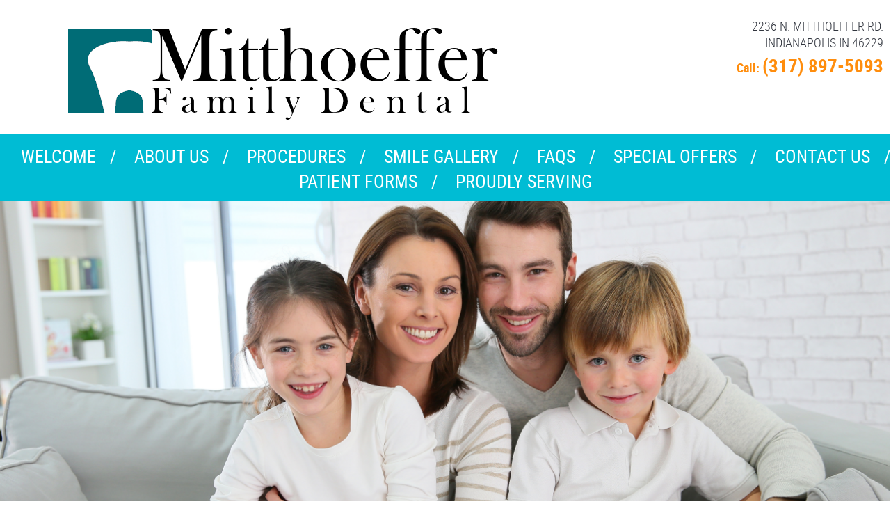

--- FILE ---
content_type: text/html; charset=utf-8
request_url: https://www.mitthoefferdental.com/
body_size: 12438
content:
<!DOCTYPE HTML PUBLIC "-//W3C//DTD HTML 4.01 Transitional//EN" "http://www.w3.org/TR/html4/loose.dtd">
<html>
  <head>
    <meta http-equiv="Content-Type" content="text/html; charset=utf-8" />
    <!--[if lte IE 6]>
        <script type="text/javascript" src="javascripts/iepngfix_tilebg.js"></script>
    <![endif]-->
      <script async type="text/javascript" src="https://www.gstatic.com/swiffy/v7.3/runtime.js"></script>
    <script src="/assets/jquery.js" type="text/javascript"></script>
    <script src="/assets/jquery_ujs.js" type="text/javascript"></script>
    <script src="/assets/../Themes/Common/javascripts/common.js" type="text/javascript"></script>

    <!-- <link href="/assets/../Themes/Common/stylesheets/common.css" media="screen" rel="stylesheet" type="text/css" /> -->

    <link href='../Themes/Common/stylesheets/common.css' rel='stylesheet' type='text/css'>
    <link href='https://fonts.googleapis.com/css?family=Pacifico' rel='stylesheet' type='text/css'>
    <link href='https://fonts.googleapis.com/css?family=Roboto+Condensed:400,300,400italic' rel='stylesheet' type='text/css'>
    <link href="/assets/../../Themes/Theme029/stylesheets/theme029_common.css" media="screen" rel="stylesheet" type="text/css" />
    <meta name="viewport" content="width=device-width">


  

      <link href="/assets/../../Themes/Theme029/stylesheets/theme029_widgets.css" media="screen" rel="stylesheet" type="text/css" />
  <script type="text/javascript" src="https://maps.google.com/maps/api/js?key=AIzaSyBxfV-MSe2EWaMF5f6UPUMRfKn0UXFYFwo"></script>


      <style type="text/css">
  
      .mlddm ul, #navigation-container,
      .appointment-request-widget, .btn:not(.btn-inverse),
      #widgets .offers-widget .offer-container,
      #offers .offer .coupon {
          background-color: #00bcd4 !important;
      }
      h1,
      a,
      a:hover,
      #faqs .question,
      #widgets #appointment-request-form .calendar-input .icon,
      #widgets input[type=checkbox]:checked + label:before,
      #widgets .services-widget .services h2,
      #footer .practice-info,
      #footer .links li:after,
      #widgets .testimonials-widget .name,
      #widgets h3,
      .sidewidget-title,
      #footer a,
      #widgets input[type=radio]:checked + label:before,
      #widgets input[type=checkbox]:checked + label:before, .btn-inverse,
      .title,
      #locations-page a,
      .section-header,
      .person-name,
      #mobile-nav-toggler,
      .category-procedures a,
      #widgets a:not(.btn),
      #widgets .services-widget .services .icon,
      #sidebar-content .contact-number-sidewidget,
      #faq-links .category-name,
      #links .category-name,
      #faqs .category-name,
      #widgets .services-widget h1,
      #sidebar-content .sidewidget-title,
      #footer .links a,
      #logo-banner .practice-info,
      #widgets h1,
      #widgets .widget-text-title,
      #widgets .team-widget .team li h3,
      .btn.btn-inverse,
      #news-posts .post .title,
      #appointment-request-page .section-header,
      #doctor-profiles .name,
      #staff-profiles .name,
      #testimonials .person-name,
      #logo-banner .menu-icon,
      #contact-form .title,
      #contact-form-paged .title,
      #procedures-page #procedure-links .category-name,
      #procedures-page #procedure_summaries .category-name,
      #procedures-page #procedure_summaries .procedure .name
      {
          color: #00bcd4;
      }
      #widgets .services-widget h1,
      #widgets .services-widget .widget-text-title,
      .image-sidewidget,
      #sidebar-content .contact-number-sidewidget,
      #sidebar-content .image-sidewidget,
      #widgets .services-widget .services .icon,
      #widgets .team-widget .team li,
      #widgets .offers-widget .offer-container,
      #logo-banner
      {
          border-color: #00bcd4;
      }
      #logo-banner .contact-info .phones a {
          color: #00bcd4 !important;
      }
  }
  {color: #07D8B4!important;}
  
</style>


      <style TYPE="text/css">
        #logo-banner .practice-info{
    margin-top: -30px;
background: url("/custom_design/mittnew1.png") no-repeat;
height:142px;
width:600px;
margin-left: 90px;
}


@media (max-width: 767px) {
                #logo-banner .practice-info {
                                width: auto;
                                height: auto;
                                min-height: 50px;
                min-width: 320px;
                                background-size:183px 50px;
                                background-position: 0 0;
background: contain;
                } 

}

.icon-dental-touth-shine:before {
    display: none;
}

body {
color: #000000;
}

#widgets .locations-widget .contact-info-and-form {
	overflow: hidden;
	text-align: left;
	font-family: RobotoCondensedLight, Arial, serif;
	color: #000000;
}

      </style>


    <meta name="keywords" content="Indianapolis Dentist, Dr. Richard A. Coffman, Dr. Chanh Le , Indianapolis Cosmetic Dentist, Indianapolis Family Dentist, Dentist 46229, Indianapolis Porcelain Veneers, Indianapolis Dental Implants" />
    <meta name="description" content="Looking for an affordable dentist in Indianapolis IN? Visit Mitthoeffer Family Dental for all of your dental needs today." />
    <title>Home | Affordable Dentist Indianapolis | Dentist East Indy IN</title>
      <script language="javascript">AC_FL_RunContent = 0;</script>
      <script src="/assets/../Themes/Common/javascripts/AC_RunActiveContent.js" type="text/javascript"></script>


      <script type="text/javascript">
    var _gaq = _gaq || [];
    _gaq.push(['_setAccount', '']);
    _gaq.push(['_trackPageview']);


      _gaq.push(["_setAccount", "UA-XXXXX-1"]);
      _gaq.push(["_trackPageview"]);

    (function() {
      var ga = document.createElement('script'); ga.type = 'text/javascript'; ga.async = true;
      ga.src = ('https:' == document.location.protocol ? 'https://ssl' : 'http://www') + '.google-analytics.com/ga.js';
      var s = document.getElementsByTagName('script')[0]; s.parentNode.insertBefore(ga, s);
    })()

  </script>

    <script type="text/javascript">
         var verifyCallback = function(response) {
           alert(response);
         };
         var widgetId1;
         var widgetId2;
         var onloadCallback = function() {
         if( !$('#small_captcha').length )
           {
             console.log('qweq');
             var secretThing = $('<div style="display: none;"  id="small_captcha"></div>');
             $('body').append(secretThing);
           };
           // Renders the HTML element with id 'example1' as a reCAPTCHA widget.
           // The id of the reCAPTCHA widget is assigned to 'widgetId1'.
           widgetId1 = grecaptcha.render('small_captcha', {
             'sitekey' : "6LfSQg4UAAAAAN2Nmi5IlxlWKLpO_eu5gke3YklH",
             'theme' : 'light',
             'size' : 'compact'
           });
           widgetId2 = grecaptcha.render('big_captcha', {
             'sitekey' : "6LfSQg4UAAAAAN2Nmi5IlxlWKLpO_eu5gke3YklH"
           });
           // grecaptcha.render('example3', {
           //   'sitekey' : "6LfSQg4UAAAAAN2Nmi5IlxlWKLpO_eu5gke3YklH",
           //   'callback' : verifyCallback,
           //   'theme' : 'dark'
           // });
         };
    </script>
    <script type="text/javascript">
      var _userway_config = {
        position: 3,
        account: 'T7WkNh1wip'
      };
    </script>
    <script type="text/javascript" src="https://cdn.userway.org/widget.js"></script>
    <meta name="google-site-verification" content="DMuXkkDSTEtQPTyPgGfjmSDYHJ-Q1_6oGgOq6PFU3pg" />


<script>
  (function(i,s,o,g,r,a,m){i['GoogleAnalyticsObject']=r;i[r]=i[r]||function(){
  (i[r].q=i[r].q||[]).push(arguments)},i[r].l=1*new Date();a=s.createElement(o),
  m=s.getElementsByTagName(o)[0];a.async=1;a.src=g;m.parentNode.insertBefore(a,m)
  })(window,document,'script','https://www.google-analytics.com/analytics.js','ga');

  ga('create', 'UA-85297793-1', 'auto');
  ga('send', 'pageview');

</script>
  </head>
  <body>
      <div id="content-wrapper">
    <!-- <div id="content" class="welcome-content"> -->
    <div id="content" class="welcome-page-content">
      <div id="header-container">
  <div id="header">
        <style TYPE="text/css">
  <!--

  #logo-banner-container{
    width:100%;
    overflow:hidden;
  }

  #logo-banner{
    max-width:1370px;
    margin: 0 auto;
    margin-left:auto;
    margin-right:auto;
    overflow: hidden;
    padding-bottom: 20px;
  }


  #logo-banner .practice-info{
    margin-top:30px;
    float: left;
  }

  #logo-banner .contact-info{
    margin-top: 25px;
    float:right;
    text-align: right;
    text-transform: uppercase;
    font-size: 18px;
    line-height: 24px;
    color: #31353e;
    font-family: RobotoCondensedLight, arial, serif;
    padding-right: 10px;
  }
  #logo-banner .contact-info .phones {
    padding-top: 5px;
    line-height: 32px;
    font-family: RobotoCondensedBold, arial, serif;
    color: #FF8D0D;

    text-transform: none;
  }
  #logo-banner .contact-info .phones li{
    display: inline-block;
    padding-left: 15px;
  }
  #logo-banner .contact-info .phones a{
    color: #FF8D0D;
    font-size: 26px;
    text-decoration: none;
  }

  #logo-banner .practice-info{
    vertical-align:middle;
    font-size: 56px;
    font-family: PacificoRegular, Georgia, arial;
    position: relative;
    padding-left: 125px;
  }

  #logo-banner .practice-info .tag-line{
    color:#31353e;
    font-size:16px;
    text-transform: uppercase;
    font-family: RobotoCondensedRegular, Arial, serif;
  }
  #logo-banner .practice-info .practice-info-logo {
    position: absolute;
    float: left;
    top: 0;
    left: 0;
    width: 125px;
    height: 100px;
    font-size: 95px;
    overflow: hidden;
  }
  #logo-banner .menu-icon {
    display: none;
    position: absolute;
    top: 10px;
    left: 5px;
    font-size: 28px;
  }
  #logo-banner #mobile-action-container {
    float: right;
  }
  #logo-banner .btn-mobile-action {
    display: none;
    float:right;
    margin: 10px 5px 0px;
    min-width: 0;
    padding: 4px 10px 4px 5px;
    font-size: 16px;
  }
  #logo-banner .btn-calendar {
    font-size: 18px !important;
    padding: 3px 10px 3px 5px;
  }
  @media (max-width: 767px) {
    #logo-banner {
      padding: 0;
      min-height: 50px;
      position: fixed;
      z-index: 999;
      top: 0;
      left: 0;
      width: 100%;
      background: #fff;
    }
    #content-wrapper {
      padding-top: 50px;
    }
    #logo-banner .practice-info {
        font-size: 21px !important;
        padding-left: 40px;
        margin-top: 7px;
        margin-left: 45px;
    }

    #logo-banner .practice-info .practice-name-line-1 {
        font-size: 21px !important;
        line-height: 23px;
    }
    #logo-banner .practice-info .tag-line {
      font-size: 8px !important;
    }
    #logo-banner .practice-info .practice-info-logo {
      width: 40px;
      height: 40px;
      font-size: 32px;
    }
    #logo-banner .contact-info {
      display: none;
    }
    #logo-banner .menu-icon,
    #logo-banner .btn-mobile-action {
      display: inline-block;
      margin-bottom: 6px;
    }
    #header.multistrokes #navigation-container {
      padding-top: 101px;
    }    #header.multistrokes #logo-banner {min-height: 100px;}
    #header.multistrokes #logo-banner .practice-info {
      float: none;
      display: inline-block;
    }
    #header.multistrokes #logo-banner #mobile-action-container {
      width: 100%;
      float: none;
      text-align: center;
    }
    #header.multistrokes #logo-banner #mobile-action-container .btn-mobile-action{
      float: none;
    }

  }
  @media (max-width: 480px) {
    #logo-banner .btn-mobile-action {
      padding: 4px 0;
      font-size: 24px;
      margin: 10px 5px 0px 0;
    }
    #logo-banner .btn-calendar {
      padding: 4px 0;
      font-size: 24px !important;
    }
    #logo-banner .btn-mobile-action label {
      display: none;
    }
  }

  -->
</style>







<script type="text/javascript">
  function resizeHandler(){
    $('#header').removeClass('multistrokes');
    $('#navigation-container').attr({style : ""});
    $('#content-wrapper').attr({style : ""});
    /* $('#page-banner').attr({style : ""}); */
    $('#logo-banner').attr({style : ""});
    var h = $('#logo-banner').height();
    var w = $('#logo-banner').width();
    if ( h > 50 && w < 768){
      $('#header').addClass('multistrokes');
      $('#navigation-container').css({'padding-top': h+1});
      $('#content-wrapper').css({'padding-top': h});
      /* $('#page-banner').css({'margin-top': h+1}); */
      $('#logo-banner').css({'min-height': h});
    }
  };
  $(document).ready(function() {
    resizeHandler();
    $(window).resize(resizeHandler);
    $("#mobile-nav-toggler").on('click',function() {
      $('#navigation-container').toggleClass('open');
    });
  });
</script>



<div id ="logo-banner-container">
  <div id="logo-banner">

    <div id="mobile-nav-toggler" class="menu-icon"><span class="icon-dental-menu"></span></div>
    <div class="practice-info">
      <div class="practice-info-logo"><span class="icon icon-dental-touth-shine"></span></span></div>
    </div>
    <div id="mobile-action-container">
<a href="tel:(317) 897-5093" class="btn btn-mobile-action"><span class="icon-dental-phone"></span><label>call us</label></a>
  <a class="btn btn-mobile-action btn-calendar" href="/appointment-request.html"><span class="icon-dental-calendar"></span><label>appointment</label></a>
  <a class="btn btn-mobile-action" href="https://goo.gl/maps/QgnaJNwHfon"><span class="icon-dental-location"></span><label>map</label></a>
</div>
      <div class="contact-info">
   
        <p class="address">
          2236 N. Mitthoeffer Rd.<br>
Indianapolis IN 46229 
        </p>
        <ul class="phones">
          <li>Call: <a href="tel:(317) 897-5093" style="font-size:27px;"><font color="#FF8D0D">(317) 897-5093</font></a></li>
        </ul>
      </div>
  </div>
</div>


  



<style>
<!--
.mlddm li a.main_link,.mlddm li a#buttonnohover{
  padding-left:76px;
  padding-right:76px;
}
-->
ul#subnav.sub_nav_mob{
  display: initial !important;
  position: relative;
  visibility: visible !important;
}
ul#subnav.sub_nav_mob > li{
  visibility: visible !important;
  font-size: initial;
}
.clicker
  {
    display: none;
  }
@media screen and (max-width: 1024px)

{.clicker
  {
    -webkit-tap-highlight-color: rgba(255, 255, 255, 0);
    -webkit-tap-highlight-color: transparent;
    display: block;
    width:40%;
    height:90%;
    position:absolute;
    top: 5px;
    left:150px;
    color: white !important;
 }
 a.main_link{
   width: 50%;
 }
 .mlddm li a#buttonhover{
   color: white;
 }
 li.main_button{
   color: white;
 }
}

</style>

<div id="navigation-container">
<div id="navigation-top-image-container">
    <div id="navigation-top-image"><!-- --></div>
  </div>
<div id="navigation">
  <div class="top-image"><!-- --></div>
  <ul class="mlddm" style="height:86px" params="1,-1,500,fade,100,h">
          <li class="main_button">
            <a href="/" class="main_link">Welcome</a>
                      </li>
          <li class="main_button">
            <a href="/about-us.html" class="main_link">About Us</a>
              <a class="clicker" href="#link">▼</a>
            <ul id='subnav' class='sub_nav first-sub'><li class='sub_button'><a class='' href=/dr-lauren-hedges.html>DR. LAUREN HEDGES</a></li><li class='sub_button'><a class='' href=/dr-michael-chu.html>DR. MICHAEL CHU</a></li><li class='sub_button'><a class='' href=/dr-tiara-wilburn.html>DR. TIARA WILBURN</a></li><li class='sub_button'><a class='' href=/meet-the-staff.html>MEET THE STAFF</a></li><li class='sub_button'><a class='' href=/office-tour.html>OFFICE TOUR</a></li><li class='sub_button'><a class='' href=/financial.html>FINANCIAL</a></li><li class='sub_button'><a class='' href=/blog.html>BLOG</a></li></ul>          </li>
          <li class="main_button">
            <a href="/procedures.html" class="main_link">Procedures</a>
                      </li>
          <li class="main_button">
            <a href="/smile-gallery.html" class="main_link">Smile Gallery</a>
              <a class="clicker" href="#link">▼</a>
            <ul id='subnav' class='sub_nav first-sub'><li class='sub_button'><a class='hsub' href="/smile-gallery.html" onclick='return false;' style='cursor:default;'>OTHER PROCEDURES</a><ul class='sub_nav'><li class='sub_button'><a href="/smile-gallery/00-dental-bridges.html">DENTAL BRIDGES</a></li><li class='sub_button'><a href="/smile-gallery/00-dental-veneers.html">DENTAL VENEERS</a></li><li class='sub_button'><a href="/smile-gallery/00-porcelain-crowns.html">PORCELAIN CROWNS</a></li><li class='sub_button'><a href="/smile-gallery/00-teeth-whitening.html">TEETH WHITENING</a></li></ul></li></ul>          </li>
          <li class="main_button">
            <a href="/faqs.html" class="main_link">Faqs</a>
                      </li>
          <li class="main_button">
            <a href="/special-offers.html" class="main_link">Special Offers</a>
                      </li>
          <li class="main_button">
            <a href="/contact-us.html" class="main_link">Contact Us</a>
                      </li>
          <li class="main_button">
            <a href="/patient-forms.html" class="main_link">Patient Forms</a>
                      </li>
          <li class="main_button">
            <a href="/easy-indy-dentist.html" class="main_link">Proudly Serving</a>
              <a class="clicker" href="#link">▼</a>
            <ul id='subnav' class='sub_nav first-sub'><li class='sub_button'><a class='' href=/warren-township-dentist.html>WARREN TOWNSHIP</a></li><li class='sub_button'><a class='' href=/cumberland-in-dentist.html>CUMBERLAND, IN DENTIST</a></li><li class='sub_button'><a class='' href=/lawrence-in.html>LAWRENCE, IN</a></li><li class='sub_button'><a class='' href=/east-indianapolis-in-dentist.html>EAST INDIANAPOLIS IN DENTIST</a></li></ul>          </li>
  </ul>
  <div class="bottom-image"><!-- --></div>
</div>
<script type="text/javascript">
$('.clicker').on("click", function(e){
    var sub = $(this).parent().find('ul#subnav');
    if (sub.hasClass("sub_nav_mob")){
      sub.removeClass("sub_nav_mob");
    }
    else if ($('.main_button ul').hasClass("sub_nav_mob")){
      $('.main_button ul').removeClass("sub_nav_mob");
      sub.addClass("sub_nav_mob");
    }
    else{
      sub.addClass("sub_nav_mob");
    }
    e.stopPropagation();
    e.preventDefault();
    return false;
});
</script>
<div id="navigation-bottom-image-container">
    <div id="navigation-bottom-image"><!-- --></div>
  </div>
</div>

    <div id="relative-banner-container">


        <style TYPE="text/css">
  <!--

  #banner-container{
    width:100%;
  }

  #page-banner{
    position:relative;
    height:535px;
    width:100%;
    margin-right:auto;
    margin-left:auto;
    background: url(/custom_design/shutterstock_247793782.jpg) 90% 40%;
    background-size: cover;
  }
  @media (max-width: 767px) {
    #page-banner{
      margin-top: 50px;
      height: 110px;
    }
  }
  -->
</style>
<div id="banner-container">
<div id="banner-inner-container">
  <div id="page-banner"></div>
</div>
</div>


  </div>



  </div>
</div>

      <div id="underheader-container-top-image"></div>
      <div id="underheader-container">
        <div id="underheader-top-image"><!-- --></div>
        <div id="underheader">
          <div id="main-container-top-image"></div>
          <div id="main-container">
            <div id="main-top-image"></div>
            <div id="main">
              
<div id="welcome-page" class="page-content">

    <div id="widgets">
          <div class="widget-container">
              <div class="widget-top-image"></div>
              <div class="services-widget widget">
  	<div class="widget-text-title">Our Services</div>

  <div class="widget-content">
      <div class="widget-inner">
            <div class="intro-paragraph">
              
            </div>
          <div class="services">
            <ul>
                <li>
                    <a href="/special-offers.html">
                      <div class="icon"><span class="icon-dental-touth-3"></span></div>
                      <h2>Package Services</h2>
</a>                  <p>$299 Dental Saving Plan</p>
                </li>
                <li>
                    <a href="/financial.html">
                      <div class="icon"><span class="icon-dental-ok"></span></div>
                      <h2>Best Prices</h2>
</a>                  <p>ALL Insurance Welcome</p>
                </li>
                <li>
                    <a href="/tooth-extractions.html">
                      <div class="icon"><span class="icon-dental-chair"></span></div>
                      <h2>Extractions</h2>
</a>                  <p>We will help you feel better!</p>
                </li>
                <li>
                    <a href="/dental-implants.html">
                      <div class="icon"><span class="icon-dental-touth-implant"></span></div>
                      <h2>Dental Implants</h2>
</a>                  <p>New Tooth Replacement</p>
                </li>
            </ul>
          </div>
        </div>
  </div>
</div>

              <div class="widget-bottom-image"></div>
          </div>
          <div class="welcome-widget-container">
              <div class="widget-top-image"></div>
              <div class="welcome-inner">
    
  <div class="widget-content">
    
      <h1>
        Meet Our Family, Cosmetic, and Affordable Dentists in Indianapolis
      </h1>


    <table style='width: 100%;'>
      <tr>
        <td>
            <div id="intro-paragraph">
              <div>
	At Mitthoeffer Family Dental, we know how important your smile is to not only how you look, but how you feel as well. With over 45 years of combined experience, our entire team is excited and committed to bringing you the highest-quality treatments in both family and cosmetic dentistry. Not only that, but we make sure we own the title as an affordable dentist without sacrificing quality care. As a trusted Family dentist in Indianapolis, we focus on comprehensive care for patients of all ages.</div>
<div>
	&nbsp;</div>
<div>
	By using the most modern technology and techniques, as well as providing an amazing atmosphere, we hope to build a long-lasting relationship with you and your family for years to come. Whether your little one needs their first <a href="https://www.mitthoefferdental.com/dental-cleanings.html"><u>dental checkup</u></a>, or you require a more cosmetic oriented procedure, like <a href="https://www.mitthoefferdental.com/teeth-whitening.html"><u>teeth whitening</u></a>, Mitthoeffer Family Dental has you covered. Our team of experienced professionals is dedicated to serving as your family dentist in Indianapolis, ensuring your entire family receives exceptional care. We promise to provide the absolute best care, in a comfortable setting, all at a price you can afford over and over again.</div>
<div>
	&nbsp;</div>
<div>
	We invite you to come into our office or to explore our website today to learn more about Mitthoeffer Family Dental, and how we can become an integral part of you and your family&rsquo;s healthcare. If you have any questions or would like to schedule an appointment, please feel free to give us a call at (317) 897-5093 or use our <a href="https://www.mitthoefferdental.com/contact-us.html"><u>online appointment request form</u></a>. We look forward to seeing you smile soon!</div>

            </div>
        </td>
        <td>
        </td>
      </tr>
    </table>
  </div>
</div>


              <div class="widget-bottom-image"></div>
          </div>
          <div class="widget-container">
              <div class="widget-top-image"></div>
              
<div class="appointment-request-widget widget ">
  	<div class="widget-text-title">Appointment request</div>

  <div class="widget-content">
    <div class="widget-inner">
      <div class="intro-paragraph">
        Need an appointment with a dentist in Indianapolis ? Requesting an
    appointment at our Indianapolis, IN family and cosmetic dental office is now easier than ever.
    Fill out the form below and we&#x27;ll contact you to find a time that fits your schedule.
    Start your journey towards a beautiful smile with us today!
      </div>

      <form accept-charset="UTF-8" action="/live_pages/send_appointment_request_form/28809" data-remote="true" id="appointment-request-form" method="post"><div style="margin:0;padding:0;display:inline"><input name="utf8" type="hidden" value="&#x2713;" /><input name="authenticity_token" type="hidden" value="gCgoS3xUs/EwB97bo/I0pjVfZtZZm+stsUgxS9DSCuQ=" /></div>
        <div class="patient-information form-section">
         <!--  <div class="section-header">Patient Information <span class="required-note">(* denotes fields that are required)</span></div> -->
          <div id="patient-name" class="field">
            <div class="caption">Patient Name<span class="star">*</span></div>
            <div class="input">
              <input id="patient_name" name="patient_name" type="text" />
            </div>
          </div>
          <div id="phone-number" class="field">
            <div class="caption">Phone Number<span class="star">*</span></div>
            <div class="input">
              <input id="phone_number" name="phone_number" type="text" />
            </div>
          </div>
          <div id="email-address" class="field">
            <div class="caption">
              Email Address
            </div>
            <div class="input">
              <input id="email_address" name="email_address" type="email" />
            </div>
          </div>

          <div id="current-patient" class="field">
            <div class="caption">Are you a current patient?</div>
            <div class="input">
              <span class="radiobutton"><input checked="checked" id="current_patient_No" name="current_patient" type="radio" value="No" /><label for="current_patient_No" class="radiobutton-tag">No</label></span>
              <span class="radiobutton"><input id="current_patient_Yes" name="current_patient" type="radio" value="Yes" /><label for="current_patient_Yes" class="radiobutton-tag">Yes</label></span>
            </div>
          </div>

          <div id="best-call-times" class="field">
            <div class="caption">Best time(s) to call?</div>
            <div class="input">
              <span class="checkbox"><input checked="checked" id="best_call_times_a" name="best_call_times[a]" type="checkbox" value="Morning" /><label for="best_call_times_a" class="checkbox-tag">Morning</label></span>
              <span class="checkbox"><input checked="checked" id="best_call_times_b" name="best_call_times[b]" type="checkbox" value="Noon" /><label for="best_call_times_b" class="checkbox-tag">Noon</label></span>
              <span class="checkbox"><input checked="checked" id="best_call_times_c" name="best_call_times[c]" type="checkbox" value="Afternoon" /><label for="best_call_times_c" class="checkbox-tag">Afternoon</label></span>
              <span class="checkbox"><input checked="checked" id="best_call_times_d" name="best_call_times[d]" type="checkbox" value="Evening" /><label for="best_call_times_d" class="checkbox-tag">Evening</label></span>
            </div>
          </div>

        </div>

        <div class="appointment-information form-section">

          <!-- <div class="section-header">Appointment Information <span class="required-note"></span></div> -->

            <div id="choose-location" class="field" style="display:none">
              <div class="caption">Choose Location: </div>
              <div class="input">
                <select id="location-dropdown" name="location_id">
                  <option value="" >Choose Location</option>
                    <option value="1446" >2236 N. Mitthoeffer Rd., Indianapolis</option>
                </select>
              </div>
            </div>

          <div id="preferred-appointment-date" class="field">
            <div class="caption">Preferred Appt Date</div>
            <div class="input calendar-input">
              <input id="preferred_appt_date" name="preferred_appt_date" type="text" onclick="A_TCALS['0'].f_toggle()">
              <script language="JavaScript">
                new tcal ({
                  // form name
                  'formname': 'appointment-request-form',
                  // input name
                  'controlname': 'preferred_appt_date'
                });

              </script>
              <span class="icon icon-dental-calendar-empty" id="tcalico_1" onclick="A_TCALS['0'].f_toggle()" class="tcalIcon" alt="Open Calendar" />
            </div>
          </div>

          <div id="preferred-appointment-time" class="field">
            <div class="caption">Preferred Appt Time</div>
            <div class="input">
              <input id="preferred_appt_time" name="preferred_appt_time" type="text" />
            </div>
          </div>

          <div id="message" class="field">
            <div class="caption">Message</div>
            <div class="input">
              <textarea id="message" name="message">
</textarea>
            </div>
          </div>

          <div id="comments" class="field">
            <div class="caption">Describe the nature of your appointment or any other comments</div>
            <div class="input">
              <select id="appointment_request_type" name="appointment_request_type"><option value="1">Routine Check up</option>
<option value="2">Teeth Cleaning</option>
<option value="3">Toothache</option>
<option value="4">Crown or Bridge</option>
<option value="5">Dentures</option>
<option value="6">Implants</option>
<option value="7">Whitening</option>
<option value="8">Cosmetic</option>
<option value="9">Bleeding Gums</option>
<option value="10">Other</option></select>
            </div>
            <div class="input" id="appointment_request_type_input" style="display:none;">
              <textarea id="comments" name="comments">
</textarea>
            </div>
          </div>
          <div >
          <div id="big_captcha"></div>
            <script src="https://www.google.com/recaptcha/api.js?onload=onloadCallback&render=explicit" async defer></script>
          </div>
        </div>


        <div class="submit-button">
          <input type="submit" class="btn btn-inverse" value="Submit">
        </div>
</form>    </div>
  </div>
</div>

<script>
  function hideSubmit() {
    var el = $(".submit-button");
    el.find("input").hide("fast");
    var message = document.createElement("span");
    message.id = "sending";
    message.innerHTML = "Sending...";
    el.append(message);
  }
  $("#appointment-request-form").on("ajax:beforeSend",function(e) {
    hideSubmit();
  });
</script>

              <div class="widget-bottom-image"></div>
          </div>
          <div class="widget-container">
              <div class="widget-top-image"></div>
              
<script type="text/javascript">
  document.addEventListener("DOMContentLoaded", function() {
    initialize_maps();
    document.removeEventListener("DOMContentLoaded", arguments.callee);
  });

  function initialize_maps() {
    var myOptions = {
      mapTypeId: google.maps.MapTypeId.ROADMAP,
      zoom: 17,
      scrollwheel: false
    };

    var map = new google.maps.Map(document.getElementById("map-canvas"), myOptions);
    var bounds = new google.maps.LatLngBounds();
        var coords = new google.maps.LatLng(39.7998, -85.9912);
        var marker = new google.maps.Marker({
          map: map,
          position: coords
        });
        bounds.extend(marker.position);
    setTimeout(function(){
      bounds.getCenter();
      map.fitBounds(bounds);
      map.setZoom(Math.min(map.getZoom(), 17))
    },3000)
  }
</script>

<div class="locations-widget widget ">
    	<div class="widget-text-title">Contact Us</div>

  <div class="widget-content ">
    <div class="widget-inner ">
      <div class="contact-info-and-form">
        <div class="contact-info">
          <p class="txt-md">Have a question or comment? Fill out the Contact Us form and we will be in touch as soon as possible. By filling out this form, I consent to receive text messages, emails, and/or phone calls from this office.</p>
          <br>
          <div class="practice-name">
            Mitthoeffer Family Dental<br>
            
          </div>
          <div class="address">
            2236 N. Mitthoeffer Rd.<br>
            
          </div>
          <div class="city-state-zip">
            Indianapolis
            IN
            46229
            <!-- Some city, AK 201231 -->
          </div>
          <div class="phone-number">
            Phone: (317) 897-5093
          </div>
          <div class="email">
            Email: <a href="mailto:info@mitthoefferdental.com?subject=Question">info@mitthoefferdental.com</a>
          </div>
        </div>

        <div class="form" id="extended-contact-form">
          <form accept-charset="UTF-8" action="/live_pages/send_contact_form" data-remote="true" id="contact" method="post"><div style="margin:0;padding:0;display:inline"><input name="utf8" type="hidden" value="&#x2713;" /><input name="authenticity_token" type="hidden" value="gCgoS3xUs/EwB97bo/I0pjVfZtZZm+stsUgxS9DSCuQ=" /></div>
          <div class ="field" id="contact-name-field">
            <div class="caption">Name*</div>
            <input class="input" id="contact-name" name="contact_request[name]" size="30" type="text" />
          </div>

          <div class ="field" id="contact-phone-number-field">
            <div class="caption">Phone*</div>
            <input class="input" id="contact-phone-number" name="contact_request[phone_number]" size="30" type="text" />
          </div>

          <div class ="field" id="contact-email-field">
            <div class="caption">
              Email Address
            </div>
            <input class="input" id="contact-email" name="contact_request[email_address]" size="30" type="text" />
          </div>
          <div class ="field" id="contact-message-field">
            <div class="caption">Message*</div>
            <textarea class="input" cols="40" id="contact-message" name="contact_request[message]" rows="8">
</textarea>
          </div>
           <div id="message" class="field">
              <div id="small_captcha"></div>
              <script src="https://www.google.com/recaptcha/api.js?onload=onloadCallback&render=explicit" async defer></script>
           </div>
          <div class="submit-button">
            <input type="submit" class="btn" value="Send">
          </div>
</form>      </div>
    </div>
  </div>

    <div id="map-canvas"></div>
  </div>
</div>



<script type="text/javascript">
  function restoreDefaultContactForm(){
    var inputs = $('#extended-contact-form .input');

    inputs.each(function(index, input){
      input.value = input.defaultValue;
    });
  }

  function hideSubmit() {
    var el = $(".submit-button");
    el.find("input").hide("fast");
    var message = document.createElement("span");
    message.id = "sending";
    message.innerHTML = "Sending...";
    el.append(message);
  }
  $("#extended-contact-form").on('ajax:beforeSend', function(e){
    hideSubmit();
    restoreDefaultContactForm();
  })
</script>

              <div class="widget-bottom-image"></div>
          </div>
    </div>
</div>

            </div>
            <div id="main-bottom-image"></div>
          </div>
          <div id="sidebar-container">
              <div id="sidebar-container-top-image"><!-- --></div>
<div id="sidebar">
  <div id="sidebar-top-image"><!-- --></div>
  <div id="sidebar-content">
      <div class="sidewidget-container first ">
        <div class="sidewidget-top-image"></div>
        <div class = 'custom-html-sidewidget sidewidget'>
  <div itemscope="" itemtype="https://schema.org/Dentist">
	<div itemprop="name" style="text-align: center;">
		<strong>Mitthoeffer Family Dental</strong></div>
	<div itemprop="address" itemscope="" itemtype="https://schema.org/PostalAddress">
		<div itemprop="streetAddress" style="text-align: center;">
			2236 N. Mitthoeffer Road</div>
		<div style="text-align: center;">
			<span itemprop="addressLocality">Indianapolis<span itemprop="addressRegion"> IN <span itemprop="postalCode">46229</span></span></span></div>
		<div style="text-align: center;">
			Phone: <span itemprop="telephone">(317) 897-5093</span></div>
		<div style="text-align: center;">
			URL: <span itemprop="url"><a href="https://www.mitthoefferdental.com">mitthoefferdental.com</a></span></div>
	</div>
</div>
<p>
	&nbsp;</p>

</div>
        <div class="sidewidget-bottom-image"></div>
      </div>
      <div class="sidewidget-container  ">
        <div class="sidewidget-top-image"></div>
        <div class = 'custom-html-sidewidget sidewidget'>
  <p>
	<a href="https://www.facebook.com/Dr-Richard-Coffman-DDS-318005331601758/"><img alt="" src="/Account_Data/Account_1142/editor/original_facebook.png" style="width: 60px; height: 60px;" /></a>&nbsp;<a href="https://www.google.com/search?q=Mitthoeffer Family Dental&amp;ludocid=13658478316379584942&amp;lrd=0x886b4917fb5b48b5:0xbd8ca9a9bc2e39ae,2"><img alt="" src="/Account_Data/Account_1142/editor/original_googleplus.png" style="width: 60px; height: 60px;" /></a></p>
<p>
	<a href="https://www.yelp.com/biz/richard-a-coffman-dds-indianapolis"><img alt="" src="/Account_Data/Account_1142/editor/original_yelp.png" style="width: 60px; height: 60px;" /></a>&nbsp;<a href="https://www.pinterest.com/richardacoffman/"><img alt="" src="/Account_Data/Account_1142/editor/original_pinterest.png" style="width: 60px; height: 60px;" /></a>&nbsp;<a href="https://www.youtube.com/channel/UC8ivsOMh2V1YnA52ra3CWuA"><img alt="" src="/Account_Data/Account_1142/editor/original_youtube.png" style="width: 60px; height: 60px;" /></a></p>

</div>
        <div class="sidewidget-bottom-image"></div>
      </div>
      <div class="sidewidget-container  ">
        <div class="sidewidget-top-image"></div>
        <div class="quick-contact-sidewidget sidewidget">
  <div class='sidewidget-title'><span class='first-letter'>C</span>ONTACT US</div>
  <div class='sidewidget-body'>
  <div class="instructions">
    Fill out the contact form below and we will respond as soon as possible. By filling out this form, I consent to receive text messages, emails, and/or phone calls from this office. 
  </div>
  <form accept-charset="UTF-8" action="/live_pages/send_contact_form" data-remote="true" id="contact-form" method="post"><div style="margin:0;padding:0;display:inline"><input name="utf8" type="hidden" value="&#x2713;" /><input name="authenticity_token" type="hidden" value="gCgoS3xUs/EwB97bo/I0pjVfZtZZm+stsUgxS9DSCuQ=" /></div>
    <div class="required-marker">*required</div>
    <input class="input defaultText" name="contact_request[name]" id="quick-contact-name" onblur="if(this.value.trim()=='')this.value=this.defaultValue;" onfocus="if(this.value==this.defaultValue)this.value='';" value="*Name">
    <input class="input defaultText" name="contact_request[phone_number]" id="quick-contact-phone-number" onblur="if(this.value.trim()=='')this.value=this.defaultValue;" onfocus="if(this.value==this.defaultValue)this.value='';" value="*Phone">
    <input
      class="input defaultText"
      name="contact_request[email_address]"
      id="quick-contact-email"
      onblur="if(this.value.trim()=='')this.value=this.defaultValue;"
      onfocus="if(this.value==this.defaultValue)this.value='';"
      value="Email">
    <textarea class="input defaultText" name="contact_request[comments]" id="quick-contact-comments"></textarea>
    <textarea class="input defaultText" name="contact_request[message]" id="quick-contact-message" onblur="if(this.value.trim()=='')this.value=this.defaultValue;" onfocus="if(this.value==this.defaultValue)this.value='';">*Message</textarea>
    <div id="small_captcha"></div>
    <script src="https://www.google.com/recaptcha/api.js?onload=onloadCallback&render=explicit" async defer></script>
    <button class="btn" id ="quick-contact-submit-button">Submit</button>
</form>
  <script>
    var inputs = document.querySelectorAll('.quick-contact-sidewidget .input');

    Array.prototype.forEach.call(inputs, function(input){
      t=setInterval("monitorQuickContactInputs('"+input.id+"')",250);
    });

    function monitorQuickContactInputs(input_id){
      var input = document.getElementById(input_id);
      if(input.value == input.defaultValue){
        input.classList.add('defaultText');
      }else{
        input.classList.remove('defaultText');
      }
    }

    function hideQuickSubmit() {
      var el = $("#quick-contact-submit-button");
      el.hide("fast");
      var message = document.createElement("span");
      message.id = "sending";
      message.innerHTML = "Sending...";
      el.parent().append(message);
    }
    // prevent conflict with google's swiiffy library.
    if(!(typeof Prototype != "undefined")) {
      $("#contact-form").on('ajax:beforeSend', function(e){
        hideQuickSubmit();
        removeDefaultValues();
      })
    }
    function removeDefaultValues(){
      var inputs = $('#contact-form .input');

      inputs.each(function(index, input){
        input.value = input.defaultValue;
      });
    }
  </script>
  </div>
</div>

        <div class="sidewidget-bottom-image"></div>
      </div>
      <div class="sidewidget-container  last">
        <div class="sidewidget-top-image"></div>
        <div class = 'image-sidewidget sidewidget'>
    <a href="/testimonials.html">Patient Testimonials</a>
</div>

        <div class="sidewidget-bottom-image"></div>
      </div>
  </div>
  <div id="sidebar-bottom-image"><!-- --></div>
</div>
<div id="sidebar-container-bottom-image"><!-- --></div>


          </div>
          <div id="main-container-bottom-image"></div>
          <div class="clearer"></div>
        </div>
        <div id="underheader-bottom-image"></div>
      </div>
      <div id="underheader-container-bottom-image"><!-- --></div>
      
  <div id="footer-container">
    <div id="footer">
      <div class="footer-left">
        <div class="links">
          <ul>
                <li>
                  <a href=/>Welcome</a>
                </li>
                <li>
                  <a href=/about-us.html>About Us</a>
                </li>
                <li>
                  <a href=/procedures.html>Procedures</a>
                </li>
                <li>
                  <a href=/smile-gallery.html>Smile Gallery</a>
                </li>
                <li>
                  <a href=/faqs.html>Faqs</a>
                </li>
                <li>
                  <a href=/special-offers.html>Special Offers</a>
                </li>
                <li>
                  <a href=/contact-us.html>Contact Us</a>
                </li>
                <li>
                  <a href=/patient-forms.html>Patient Forms</a>
                </li>
                <li>
                  <a href=/easy-indy-dentist.html>Proudly Serving</a>
                </li>
              <li><a href="/sitemap.html">Site Map</a></li>
            <li><a href="/accessibilty_link.html">Accessibility Link</a></li>
              <li><a href="http://www.viviositesprivacypolicy.com/" rel="nofollow">VivioSites Privacy Policy</a></li>
          </ul>
        </div>

        <div class="description">
          Looking for an affordable dentist in Indianapolis IN? Visit Mitthoeffer Family Dental for all of your dental needs today. Trust our team as your family dentist in Indianapolis for care that combines expertise, compassion, and convenience.
        </div>
      </div>
      <div class="footer-right">
        <div class="practice-info">
          <div class="practice-info-logo">
            <span class="icon icon-dental-touth-shine"></span>
          </div>
        </div>
        <div class="copyright">
            Website Design by <a href="http://www.viviosites.com">Vivio Sites</a>.
        </div>
      </div>
    </div>
  </div>

    </div>
  </div>
  

    
  </body>
</html>


--- FILE ---
content_type: text/html; charset=utf-8
request_url: https://www.google.com/recaptcha/api2/anchor?ar=1&k=6LfSQg4UAAAAAN2Nmi5IlxlWKLpO_eu5gke3YklH&co=aHR0cHM6Ly93d3cubWl0dGhvZWZmZXJkZW50YWwuY29tOjQ0Mw..&hl=en&v=PoyoqOPhxBO7pBk68S4YbpHZ&theme=light&size=compact&anchor-ms=20000&execute-ms=30000&cb=e0s0ndopzcqw
body_size: 49416
content:
<!DOCTYPE HTML><html dir="ltr" lang="en"><head><meta http-equiv="Content-Type" content="text/html; charset=UTF-8">
<meta http-equiv="X-UA-Compatible" content="IE=edge">
<title>reCAPTCHA</title>
<style type="text/css">
/* cyrillic-ext */
@font-face {
  font-family: 'Roboto';
  font-style: normal;
  font-weight: 400;
  font-stretch: 100%;
  src: url(//fonts.gstatic.com/s/roboto/v48/KFO7CnqEu92Fr1ME7kSn66aGLdTylUAMa3GUBHMdazTgWw.woff2) format('woff2');
  unicode-range: U+0460-052F, U+1C80-1C8A, U+20B4, U+2DE0-2DFF, U+A640-A69F, U+FE2E-FE2F;
}
/* cyrillic */
@font-face {
  font-family: 'Roboto';
  font-style: normal;
  font-weight: 400;
  font-stretch: 100%;
  src: url(//fonts.gstatic.com/s/roboto/v48/KFO7CnqEu92Fr1ME7kSn66aGLdTylUAMa3iUBHMdazTgWw.woff2) format('woff2');
  unicode-range: U+0301, U+0400-045F, U+0490-0491, U+04B0-04B1, U+2116;
}
/* greek-ext */
@font-face {
  font-family: 'Roboto';
  font-style: normal;
  font-weight: 400;
  font-stretch: 100%;
  src: url(//fonts.gstatic.com/s/roboto/v48/KFO7CnqEu92Fr1ME7kSn66aGLdTylUAMa3CUBHMdazTgWw.woff2) format('woff2');
  unicode-range: U+1F00-1FFF;
}
/* greek */
@font-face {
  font-family: 'Roboto';
  font-style: normal;
  font-weight: 400;
  font-stretch: 100%;
  src: url(//fonts.gstatic.com/s/roboto/v48/KFO7CnqEu92Fr1ME7kSn66aGLdTylUAMa3-UBHMdazTgWw.woff2) format('woff2');
  unicode-range: U+0370-0377, U+037A-037F, U+0384-038A, U+038C, U+038E-03A1, U+03A3-03FF;
}
/* math */
@font-face {
  font-family: 'Roboto';
  font-style: normal;
  font-weight: 400;
  font-stretch: 100%;
  src: url(//fonts.gstatic.com/s/roboto/v48/KFO7CnqEu92Fr1ME7kSn66aGLdTylUAMawCUBHMdazTgWw.woff2) format('woff2');
  unicode-range: U+0302-0303, U+0305, U+0307-0308, U+0310, U+0312, U+0315, U+031A, U+0326-0327, U+032C, U+032F-0330, U+0332-0333, U+0338, U+033A, U+0346, U+034D, U+0391-03A1, U+03A3-03A9, U+03B1-03C9, U+03D1, U+03D5-03D6, U+03F0-03F1, U+03F4-03F5, U+2016-2017, U+2034-2038, U+203C, U+2040, U+2043, U+2047, U+2050, U+2057, U+205F, U+2070-2071, U+2074-208E, U+2090-209C, U+20D0-20DC, U+20E1, U+20E5-20EF, U+2100-2112, U+2114-2115, U+2117-2121, U+2123-214F, U+2190, U+2192, U+2194-21AE, U+21B0-21E5, U+21F1-21F2, U+21F4-2211, U+2213-2214, U+2216-22FF, U+2308-230B, U+2310, U+2319, U+231C-2321, U+2336-237A, U+237C, U+2395, U+239B-23B7, U+23D0, U+23DC-23E1, U+2474-2475, U+25AF, U+25B3, U+25B7, U+25BD, U+25C1, U+25CA, U+25CC, U+25FB, U+266D-266F, U+27C0-27FF, U+2900-2AFF, U+2B0E-2B11, U+2B30-2B4C, U+2BFE, U+3030, U+FF5B, U+FF5D, U+1D400-1D7FF, U+1EE00-1EEFF;
}
/* symbols */
@font-face {
  font-family: 'Roboto';
  font-style: normal;
  font-weight: 400;
  font-stretch: 100%;
  src: url(//fonts.gstatic.com/s/roboto/v48/KFO7CnqEu92Fr1ME7kSn66aGLdTylUAMaxKUBHMdazTgWw.woff2) format('woff2');
  unicode-range: U+0001-000C, U+000E-001F, U+007F-009F, U+20DD-20E0, U+20E2-20E4, U+2150-218F, U+2190, U+2192, U+2194-2199, U+21AF, U+21E6-21F0, U+21F3, U+2218-2219, U+2299, U+22C4-22C6, U+2300-243F, U+2440-244A, U+2460-24FF, U+25A0-27BF, U+2800-28FF, U+2921-2922, U+2981, U+29BF, U+29EB, U+2B00-2BFF, U+4DC0-4DFF, U+FFF9-FFFB, U+10140-1018E, U+10190-1019C, U+101A0, U+101D0-101FD, U+102E0-102FB, U+10E60-10E7E, U+1D2C0-1D2D3, U+1D2E0-1D37F, U+1F000-1F0FF, U+1F100-1F1AD, U+1F1E6-1F1FF, U+1F30D-1F30F, U+1F315, U+1F31C, U+1F31E, U+1F320-1F32C, U+1F336, U+1F378, U+1F37D, U+1F382, U+1F393-1F39F, U+1F3A7-1F3A8, U+1F3AC-1F3AF, U+1F3C2, U+1F3C4-1F3C6, U+1F3CA-1F3CE, U+1F3D4-1F3E0, U+1F3ED, U+1F3F1-1F3F3, U+1F3F5-1F3F7, U+1F408, U+1F415, U+1F41F, U+1F426, U+1F43F, U+1F441-1F442, U+1F444, U+1F446-1F449, U+1F44C-1F44E, U+1F453, U+1F46A, U+1F47D, U+1F4A3, U+1F4B0, U+1F4B3, U+1F4B9, U+1F4BB, U+1F4BF, U+1F4C8-1F4CB, U+1F4D6, U+1F4DA, U+1F4DF, U+1F4E3-1F4E6, U+1F4EA-1F4ED, U+1F4F7, U+1F4F9-1F4FB, U+1F4FD-1F4FE, U+1F503, U+1F507-1F50B, U+1F50D, U+1F512-1F513, U+1F53E-1F54A, U+1F54F-1F5FA, U+1F610, U+1F650-1F67F, U+1F687, U+1F68D, U+1F691, U+1F694, U+1F698, U+1F6AD, U+1F6B2, U+1F6B9-1F6BA, U+1F6BC, U+1F6C6-1F6CF, U+1F6D3-1F6D7, U+1F6E0-1F6EA, U+1F6F0-1F6F3, U+1F6F7-1F6FC, U+1F700-1F7FF, U+1F800-1F80B, U+1F810-1F847, U+1F850-1F859, U+1F860-1F887, U+1F890-1F8AD, U+1F8B0-1F8BB, U+1F8C0-1F8C1, U+1F900-1F90B, U+1F93B, U+1F946, U+1F984, U+1F996, U+1F9E9, U+1FA00-1FA6F, U+1FA70-1FA7C, U+1FA80-1FA89, U+1FA8F-1FAC6, U+1FACE-1FADC, U+1FADF-1FAE9, U+1FAF0-1FAF8, U+1FB00-1FBFF;
}
/* vietnamese */
@font-face {
  font-family: 'Roboto';
  font-style: normal;
  font-weight: 400;
  font-stretch: 100%;
  src: url(//fonts.gstatic.com/s/roboto/v48/KFO7CnqEu92Fr1ME7kSn66aGLdTylUAMa3OUBHMdazTgWw.woff2) format('woff2');
  unicode-range: U+0102-0103, U+0110-0111, U+0128-0129, U+0168-0169, U+01A0-01A1, U+01AF-01B0, U+0300-0301, U+0303-0304, U+0308-0309, U+0323, U+0329, U+1EA0-1EF9, U+20AB;
}
/* latin-ext */
@font-face {
  font-family: 'Roboto';
  font-style: normal;
  font-weight: 400;
  font-stretch: 100%;
  src: url(//fonts.gstatic.com/s/roboto/v48/KFO7CnqEu92Fr1ME7kSn66aGLdTylUAMa3KUBHMdazTgWw.woff2) format('woff2');
  unicode-range: U+0100-02BA, U+02BD-02C5, U+02C7-02CC, U+02CE-02D7, U+02DD-02FF, U+0304, U+0308, U+0329, U+1D00-1DBF, U+1E00-1E9F, U+1EF2-1EFF, U+2020, U+20A0-20AB, U+20AD-20C0, U+2113, U+2C60-2C7F, U+A720-A7FF;
}
/* latin */
@font-face {
  font-family: 'Roboto';
  font-style: normal;
  font-weight: 400;
  font-stretch: 100%;
  src: url(//fonts.gstatic.com/s/roboto/v48/KFO7CnqEu92Fr1ME7kSn66aGLdTylUAMa3yUBHMdazQ.woff2) format('woff2');
  unicode-range: U+0000-00FF, U+0131, U+0152-0153, U+02BB-02BC, U+02C6, U+02DA, U+02DC, U+0304, U+0308, U+0329, U+2000-206F, U+20AC, U+2122, U+2191, U+2193, U+2212, U+2215, U+FEFF, U+FFFD;
}
/* cyrillic-ext */
@font-face {
  font-family: 'Roboto';
  font-style: normal;
  font-weight: 500;
  font-stretch: 100%;
  src: url(//fonts.gstatic.com/s/roboto/v48/KFO7CnqEu92Fr1ME7kSn66aGLdTylUAMa3GUBHMdazTgWw.woff2) format('woff2');
  unicode-range: U+0460-052F, U+1C80-1C8A, U+20B4, U+2DE0-2DFF, U+A640-A69F, U+FE2E-FE2F;
}
/* cyrillic */
@font-face {
  font-family: 'Roboto';
  font-style: normal;
  font-weight: 500;
  font-stretch: 100%;
  src: url(//fonts.gstatic.com/s/roboto/v48/KFO7CnqEu92Fr1ME7kSn66aGLdTylUAMa3iUBHMdazTgWw.woff2) format('woff2');
  unicode-range: U+0301, U+0400-045F, U+0490-0491, U+04B0-04B1, U+2116;
}
/* greek-ext */
@font-face {
  font-family: 'Roboto';
  font-style: normal;
  font-weight: 500;
  font-stretch: 100%;
  src: url(//fonts.gstatic.com/s/roboto/v48/KFO7CnqEu92Fr1ME7kSn66aGLdTylUAMa3CUBHMdazTgWw.woff2) format('woff2');
  unicode-range: U+1F00-1FFF;
}
/* greek */
@font-face {
  font-family: 'Roboto';
  font-style: normal;
  font-weight: 500;
  font-stretch: 100%;
  src: url(//fonts.gstatic.com/s/roboto/v48/KFO7CnqEu92Fr1ME7kSn66aGLdTylUAMa3-UBHMdazTgWw.woff2) format('woff2');
  unicode-range: U+0370-0377, U+037A-037F, U+0384-038A, U+038C, U+038E-03A1, U+03A3-03FF;
}
/* math */
@font-face {
  font-family: 'Roboto';
  font-style: normal;
  font-weight: 500;
  font-stretch: 100%;
  src: url(//fonts.gstatic.com/s/roboto/v48/KFO7CnqEu92Fr1ME7kSn66aGLdTylUAMawCUBHMdazTgWw.woff2) format('woff2');
  unicode-range: U+0302-0303, U+0305, U+0307-0308, U+0310, U+0312, U+0315, U+031A, U+0326-0327, U+032C, U+032F-0330, U+0332-0333, U+0338, U+033A, U+0346, U+034D, U+0391-03A1, U+03A3-03A9, U+03B1-03C9, U+03D1, U+03D5-03D6, U+03F0-03F1, U+03F4-03F5, U+2016-2017, U+2034-2038, U+203C, U+2040, U+2043, U+2047, U+2050, U+2057, U+205F, U+2070-2071, U+2074-208E, U+2090-209C, U+20D0-20DC, U+20E1, U+20E5-20EF, U+2100-2112, U+2114-2115, U+2117-2121, U+2123-214F, U+2190, U+2192, U+2194-21AE, U+21B0-21E5, U+21F1-21F2, U+21F4-2211, U+2213-2214, U+2216-22FF, U+2308-230B, U+2310, U+2319, U+231C-2321, U+2336-237A, U+237C, U+2395, U+239B-23B7, U+23D0, U+23DC-23E1, U+2474-2475, U+25AF, U+25B3, U+25B7, U+25BD, U+25C1, U+25CA, U+25CC, U+25FB, U+266D-266F, U+27C0-27FF, U+2900-2AFF, U+2B0E-2B11, U+2B30-2B4C, U+2BFE, U+3030, U+FF5B, U+FF5D, U+1D400-1D7FF, U+1EE00-1EEFF;
}
/* symbols */
@font-face {
  font-family: 'Roboto';
  font-style: normal;
  font-weight: 500;
  font-stretch: 100%;
  src: url(//fonts.gstatic.com/s/roboto/v48/KFO7CnqEu92Fr1ME7kSn66aGLdTylUAMaxKUBHMdazTgWw.woff2) format('woff2');
  unicode-range: U+0001-000C, U+000E-001F, U+007F-009F, U+20DD-20E0, U+20E2-20E4, U+2150-218F, U+2190, U+2192, U+2194-2199, U+21AF, U+21E6-21F0, U+21F3, U+2218-2219, U+2299, U+22C4-22C6, U+2300-243F, U+2440-244A, U+2460-24FF, U+25A0-27BF, U+2800-28FF, U+2921-2922, U+2981, U+29BF, U+29EB, U+2B00-2BFF, U+4DC0-4DFF, U+FFF9-FFFB, U+10140-1018E, U+10190-1019C, U+101A0, U+101D0-101FD, U+102E0-102FB, U+10E60-10E7E, U+1D2C0-1D2D3, U+1D2E0-1D37F, U+1F000-1F0FF, U+1F100-1F1AD, U+1F1E6-1F1FF, U+1F30D-1F30F, U+1F315, U+1F31C, U+1F31E, U+1F320-1F32C, U+1F336, U+1F378, U+1F37D, U+1F382, U+1F393-1F39F, U+1F3A7-1F3A8, U+1F3AC-1F3AF, U+1F3C2, U+1F3C4-1F3C6, U+1F3CA-1F3CE, U+1F3D4-1F3E0, U+1F3ED, U+1F3F1-1F3F3, U+1F3F5-1F3F7, U+1F408, U+1F415, U+1F41F, U+1F426, U+1F43F, U+1F441-1F442, U+1F444, U+1F446-1F449, U+1F44C-1F44E, U+1F453, U+1F46A, U+1F47D, U+1F4A3, U+1F4B0, U+1F4B3, U+1F4B9, U+1F4BB, U+1F4BF, U+1F4C8-1F4CB, U+1F4D6, U+1F4DA, U+1F4DF, U+1F4E3-1F4E6, U+1F4EA-1F4ED, U+1F4F7, U+1F4F9-1F4FB, U+1F4FD-1F4FE, U+1F503, U+1F507-1F50B, U+1F50D, U+1F512-1F513, U+1F53E-1F54A, U+1F54F-1F5FA, U+1F610, U+1F650-1F67F, U+1F687, U+1F68D, U+1F691, U+1F694, U+1F698, U+1F6AD, U+1F6B2, U+1F6B9-1F6BA, U+1F6BC, U+1F6C6-1F6CF, U+1F6D3-1F6D7, U+1F6E0-1F6EA, U+1F6F0-1F6F3, U+1F6F7-1F6FC, U+1F700-1F7FF, U+1F800-1F80B, U+1F810-1F847, U+1F850-1F859, U+1F860-1F887, U+1F890-1F8AD, U+1F8B0-1F8BB, U+1F8C0-1F8C1, U+1F900-1F90B, U+1F93B, U+1F946, U+1F984, U+1F996, U+1F9E9, U+1FA00-1FA6F, U+1FA70-1FA7C, U+1FA80-1FA89, U+1FA8F-1FAC6, U+1FACE-1FADC, U+1FADF-1FAE9, U+1FAF0-1FAF8, U+1FB00-1FBFF;
}
/* vietnamese */
@font-face {
  font-family: 'Roboto';
  font-style: normal;
  font-weight: 500;
  font-stretch: 100%;
  src: url(//fonts.gstatic.com/s/roboto/v48/KFO7CnqEu92Fr1ME7kSn66aGLdTylUAMa3OUBHMdazTgWw.woff2) format('woff2');
  unicode-range: U+0102-0103, U+0110-0111, U+0128-0129, U+0168-0169, U+01A0-01A1, U+01AF-01B0, U+0300-0301, U+0303-0304, U+0308-0309, U+0323, U+0329, U+1EA0-1EF9, U+20AB;
}
/* latin-ext */
@font-face {
  font-family: 'Roboto';
  font-style: normal;
  font-weight: 500;
  font-stretch: 100%;
  src: url(//fonts.gstatic.com/s/roboto/v48/KFO7CnqEu92Fr1ME7kSn66aGLdTylUAMa3KUBHMdazTgWw.woff2) format('woff2');
  unicode-range: U+0100-02BA, U+02BD-02C5, U+02C7-02CC, U+02CE-02D7, U+02DD-02FF, U+0304, U+0308, U+0329, U+1D00-1DBF, U+1E00-1E9F, U+1EF2-1EFF, U+2020, U+20A0-20AB, U+20AD-20C0, U+2113, U+2C60-2C7F, U+A720-A7FF;
}
/* latin */
@font-face {
  font-family: 'Roboto';
  font-style: normal;
  font-weight: 500;
  font-stretch: 100%;
  src: url(//fonts.gstatic.com/s/roboto/v48/KFO7CnqEu92Fr1ME7kSn66aGLdTylUAMa3yUBHMdazQ.woff2) format('woff2');
  unicode-range: U+0000-00FF, U+0131, U+0152-0153, U+02BB-02BC, U+02C6, U+02DA, U+02DC, U+0304, U+0308, U+0329, U+2000-206F, U+20AC, U+2122, U+2191, U+2193, U+2212, U+2215, U+FEFF, U+FFFD;
}
/* cyrillic-ext */
@font-face {
  font-family: 'Roboto';
  font-style: normal;
  font-weight: 900;
  font-stretch: 100%;
  src: url(//fonts.gstatic.com/s/roboto/v48/KFO7CnqEu92Fr1ME7kSn66aGLdTylUAMa3GUBHMdazTgWw.woff2) format('woff2');
  unicode-range: U+0460-052F, U+1C80-1C8A, U+20B4, U+2DE0-2DFF, U+A640-A69F, U+FE2E-FE2F;
}
/* cyrillic */
@font-face {
  font-family: 'Roboto';
  font-style: normal;
  font-weight: 900;
  font-stretch: 100%;
  src: url(//fonts.gstatic.com/s/roboto/v48/KFO7CnqEu92Fr1ME7kSn66aGLdTylUAMa3iUBHMdazTgWw.woff2) format('woff2');
  unicode-range: U+0301, U+0400-045F, U+0490-0491, U+04B0-04B1, U+2116;
}
/* greek-ext */
@font-face {
  font-family: 'Roboto';
  font-style: normal;
  font-weight: 900;
  font-stretch: 100%;
  src: url(//fonts.gstatic.com/s/roboto/v48/KFO7CnqEu92Fr1ME7kSn66aGLdTylUAMa3CUBHMdazTgWw.woff2) format('woff2');
  unicode-range: U+1F00-1FFF;
}
/* greek */
@font-face {
  font-family: 'Roboto';
  font-style: normal;
  font-weight: 900;
  font-stretch: 100%;
  src: url(//fonts.gstatic.com/s/roboto/v48/KFO7CnqEu92Fr1ME7kSn66aGLdTylUAMa3-UBHMdazTgWw.woff2) format('woff2');
  unicode-range: U+0370-0377, U+037A-037F, U+0384-038A, U+038C, U+038E-03A1, U+03A3-03FF;
}
/* math */
@font-face {
  font-family: 'Roboto';
  font-style: normal;
  font-weight: 900;
  font-stretch: 100%;
  src: url(//fonts.gstatic.com/s/roboto/v48/KFO7CnqEu92Fr1ME7kSn66aGLdTylUAMawCUBHMdazTgWw.woff2) format('woff2');
  unicode-range: U+0302-0303, U+0305, U+0307-0308, U+0310, U+0312, U+0315, U+031A, U+0326-0327, U+032C, U+032F-0330, U+0332-0333, U+0338, U+033A, U+0346, U+034D, U+0391-03A1, U+03A3-03A9, U+03B1-03C9, U+03D1, U+03D5-03D6, U+03F0-03F1, U+03F4-03F5, U+2016-2017, U+2034-2038, U+203C, U+2040, U+2043, U+2047, U+2050, U+2057, U+205F, U+2070-2071, U+2074-208E, U+2090-209C, U+20D0-20DC, U+20E1, U+20E5-20EF, U+2100-2112, U+2114-2115, U+2117-2121, U+2123-214F, U+2190, U+2192, U+2194-21AE, U+21B0-21E5, U+21F1-21F2, U+21F4-2211, U+2213-2214, U+2216-22FF, U+2308-230B, U+2310, U+2319, U+231C-2321, U+2336-237A, U+237C, U+2395, U+239B-23B7, U+23D0, U+23DC-23E1, U+2474-2475, U+25AF, U+25B3, U+25B7, U+25BD, U+25C1, U+25CA, U+25CC, U+25FB, U+266D-266F, U+27C0-27FF, U+2900-2AFF, U+2B0E-2B11, U+2B30-2B4C, U+2BFE, U+3030, U+FF5B, U+FF5D, U+1D400-1D7FF, U+1EE00-1EEFF;
}
/* symbols */
@font-face {
  font-family: 'Roboto';
  font-style: normal;
  font-weight: 900;
  font-stretch: 100%;
  src: url(//fonts.gstatic.com/s/roboto/v48/KFO7CnqEu92Fr1ME7kSn66aGLdTylUAMaxKUBHMdazTgWw.woff2) format('woff2');
  unicode-range: U+0001-000C, U+000E-001F, U+007F-009F, U+20DD-20E0, U+20E2-20E4, U+2150-218F, U+2190, U+2192, U+2194-2199, U+21AF, U+21E6-21F0, U+21F3, U+2218-2219, U+2299, U+22C4-22C6, U+2300-243F, U+2440-244A, U+2460-24FF, U+25A0-27BF, U+2800-28FF, U+2921-2922, U+2981, U+29BF, U+29EB, U+2B00-2BFF, U+4DC0-4DFF, U+FFF9-FFFB, U+10140-1018E, U+10190-1019C, U+101A0, U+101D0-101FD, U+102E0-102FB, U+10E60-10E7E, U+1D2C0-1D2D3, U+1D2E0-1D37F, U+1F000-1F0FF, U+1F100-1F1AD, U+1F1E6-1F1FF, U+1F30D-1F30F, U+1F315, U+1F31C, U+1F31E, U+1F320-1F32C, U+1F336, U+1F378, U+1F37D, U+1F382, U+1F393-1F39F, U+1F3A7-1F3A8, U+1F3AC-1F3AF, U+1F3C2, U+1F3C4-1F3C6, U+1F3CA-1F3CE, U+1F3D4-1F3E0, U+1F3ED, U+1F3F1-1F3F3, U+1F3F5-1F3F7, U+1F408, U+1F415, U+1F41F, U+1F426, U+1F43F, U+1F441-1F442, U+1F444, U+1F446-1F449, U+1F44C-1F44E, U+1F453, U+1F46A, U+1F47D, U+1F4A3, U+1F4B0, U+1F4B3, U+1F4B9, U+1F4BB, U+1F4BF, U+1F4C8-1F4CB, U+1F4D6, U+1F4DA, U+1F4DF, U+1F4E3-1F4E6, U+1F4EA-1F4ED, U+1F4F7, U+1F4F9-1F4FB, U+1F4FD-1F4FE, U+1F503, U+1F507-1F50B, U+1F50D, U+1F512-1F513, U+1F53E-1F54A, U+1F54F-1F5FA, U+1F610, U+1F650-1F67F, U+1F687, U+1F68D, U+1F691, U+1F694, U+1F698, U+1F6AD, U+1F6B2, U+1F6B9-1F6BA, U+1F6BC, U+1F6C6-1F6CF, U+1F6D3-1F6D7, U+1F6E0-1F6EA, U+1F6F0-1F6F3, U+1F6F7-1F6FC, U+1F700-1F7FF, U+1F800-1F80B, U+1F810-1F847, U+1F850-1F859, U+1F860-1F887, U+1F890-1F8AD, U+1F8B0-1F8BB, U+1F8C0-1F8C1, U+1F900-1F90B, U+1F93B, U+1F946, U+1F984, U+1F996, U+1F9E9, U+1FA00-1FA6F, U+1FA70-1FA7C, U+1FA80-1FA89, U+1FA8F-1FAC6, U+1FACE-1FADC, U+1FADF-1FAE9, U+1FAF0-1FAF8, U+1FB00-1FBFF;
}
/* vietnamese */
@font-face {
  font-family: 'Roboto';
  font-style: normal;
  font-weight: 900;
  font-stretch: 100%;
  src: url(//fonts.gstatic.com/s/roboto/v48/KFO7CnqEu92Fr1ME7kSn66aGLdTylUAMa3OUBHMdazTgWw.woff2) format('woff2');
  unicode-range: U+0102-0103, U+0110-0111, U+0128-0129, U+0168-0169, U+01A0-01A1, U+01AF-01B0, U+0300-0301, U+0303-0304, U+0308-0309, U+0323, U+0329, U+1EA0-1EF9, U+20AB;
}
/* latin-ext */
@font-face {
  font-family: 'Roboto';
  font-style: normal;
  font-weight: 900;
  font-stretch: 100%;
  src: url(//fonts.gstatic.com/s/roboto/v48/KFO7CnqEu92Fr1ME7kSn66aGLdTylUAMa3KUBHMdazTgWw.woff2) format('woff2');
  unicode-range: U+0100-02BA, U+02BD-02C5, U+02C7-02CC, U+02CE-02D7, U+02DD-02FF, U+0304, U+0308, U+0329, U+1D00-1DBF, U+1E00-1E9F, U+1EF2-1EFF, U+2020, U+20A0-20AB, U+20AD-20C0, U+2113, U+2C60-2C7F, U+A720-A7FF;
}
/* latin */
@font-face {
  font-family: 'Roboto';
  font-style: normal;
  font-weight: 900;
  font-stretch: 100%;
  src: url(//fonts.gstatic.com/s/roboto/v48/KFO7CnqEu92Fr1ME7kSn66aGLdTylUAMa3yUBHMdazQ.woff2) format('woff2');
  unicode-range: U+0000-00FF, U+0131, U+0152-0153, U+02BB-02BC, U+02C6, U+02DA, U+02DC, U+0304, U+0308, U+0329, U+2000-206F, U+20AC, U+2122, U+2191, U+2193, U+2212, U+2215, U+FEFF, U+FFFD;
}

</style>
<link rel="stylesheet" type="text/css" href="https://www.gstatic.com/recaptcha/releases/PoyoqOPhxBO7pBk68S4YbpHZ/styles__ltr.css">
<script nonce="QWc4CzoBWjRkaNBOgZwteg" type="text/javascript">window['__recaptcha_api'] = 'https://www.google.com/recaptcha/api2/';</script>
<script type="text/javascript" src="https://www.gstatic.com/recaptcha/releases/PoyoqOPhxBO7pBk68S4YbpHZ/recaptcha__en.js" nonce="QWc4CzoBWjRkaNBOgZwteg">
      
    </script></head>
<body><div id="rc-anchor-alert" class="rc-anchor-alert"></div>
<input type="hidden" id="recaptcha-token" value="[base64]">
<script type="text/javascript" nonce="QWc4CzoBWjRkaNBOgZwteg">
      recaptcha.anchor.Main.init("[\x22ainput\x22,[\x22bgdata\x22,\x22\x22,\[base64]/[base64]/[base64]/[base64]/[base64]/[base64]/KGcoTywyNTMsTy5PKSxVRyhPLEMpKTpnKE8sMjUzLEMpLE8pKSxsKSksTykpfSxieT1mdW5jdGlvbihDLE8sdSxsKXtmb3IobD0odT1SKEMpLDApO08+MDtPLS0pbD1sPDw4fFooQyk7ZyhDLHUsbCl9LFVHPWZ1bmN0aW9uKEMsTyl7Qy5pLmxlbmd0aD4xMDQ/[base64]/[base64]/[base64]/[base64]/[base64]/[base64]/[base64]\\u003d\x22,\[base64]\\u003d\x22,\x22bFdqTV7ChlDCjh3Ch8KfwoLDjMO3O8OrTMO9wokHPMKvwpBLw4ZBwoBOwoJkO8Ozw7HCnCHClMKhVXcXFsKxwpbDtCdDwoNgccKdAsOnQiLCgXR3FFPCugdxw5YUXsKwE8KDw5nDp23ClTXDkMK7ecOLwq7CpW/Cj0LCsEPClzRaKsKiwovCnCUJwq9fw6zCollADVMOBA04wpLDozbDjcOJSh7CtcO6WBdGwqw9wqNLwqtgwr3Di1IJw7LDvDXCn8OvLm/CsC41wozClDguOUTCrB4EcMOETnLCgHEJw4TDqsKkwr8ndVbCsk0LM8KFL8OvwoTDpBrCuFDDmMO2RMKcw4XCm8O7w7VdMR/DuMKHbsKhw6R9EMOdw5sBwo7Cm8KONsKrw4UHw4IBf8OWVHTCs8O+wqh3w4zCqsKFw43Dh8O7HxvDnsKHBj/CpV7Ck2LClMKtw44sesOhcVxfJQV2J0E7w7fCoSEgw6zDqmrDmcOswp8Sw5jCn24fBBfDuE8DF1PDiA4fw4oPPBnCpcOdwoTCnyxYw5Jlw6DDl8KiwqnCt3HCo8OywroPwrbCpcO9aMKQKg0Aw7MxBcKzWMKFXi57YMKkwp/CphfDmlptw4pRI8KJw5fDn8OSw4RTWMOnw7DCk0LCnko+Q2Q9w4tnAlDClMK9w7F0CChIRHEdwpt1w5wAAcKNDC9VwoM4w7tiVBDDvMOxwqFvw4TDjnx0XsOrR0d/SsOWw5XDvsOuE8KnGcOzScKKw60bLlxOwoJzIXHCnRLCvcKhw643wrcqwqsDIU7CpsKTZxYzwq3DisKCwokbwr3DjsOHw7FXbQ4tw5gCw5LCjsKXasOBwolhccK8w4dxOcOIw7lKLj3CuEXCuy7Cu8KoS8O5w4HDkSx2w7MHw40+wrNow61Mw5FcwqUHwo/CqwDCghzCoADCjmRywotxesKKwoJkFihdEQwCw5NtwpkfwrHCn0dAcsK0fcKeQ8OXw6rDoWRPGsOywrvCtsK2w5rCi8K9w6/Dk2FQwro/[base64]/CsTN0CEgDw7sFwrLCisO7wrnCl8K2cxNGdMKGw5Q0woLCg15WQsKDw57Cg8OLKQdsR8OJw69gwq/CqMKIIVrCvWnCu8K9wqtnw6rDqcKadsKvEznDrcOIT0XCvMOgwrHChsKTwq9ew7XCtMK8ZsKVVcK5bXLDq8OBd8KuwqckVClsw53DpsO/DG0hL8Odw4QRwqrDv8OgMcOIw50Dw6w3SnNnw7J7w5tKCBxOw4gcwonCrMKkwr7CmMOsVHDDkm/Dl8O6w7sewr1+wqg1w6Q9w4p3wq/Dg8KifMK9SMKwfz4RwrrDtMKrw47CjMOdwpJXw6/CpMOdbBUmBMKoesOZJGobwpLDpMOcAsOSUm07w6rCo0TCk0xXN8KuBQEdwqjCtcKzw5bDt1pZwrQvwp3DmWfCqS/CtcO8wprCtz15T8KJwrnCozjCqyoDw4lCwpPDusOOKwFOw64JwpDDgsOdw5lnJE/DtcOvKcOLCcKVJkoUVxJBFMO/w6ceMw7CvcKYdcKzUMKewoDCqMO8woZUM8KyJcKUDV8cQ8O9AMOHFsKaw4M/KsOWwrTDj8O6Zi/Do2XDjsOVPMKXwqI6w7HDisOaw6jCpMOlLTnCucK7WCnCh8Kbw7zClsOBHFXCnMKoNcKBwqYrwoLCscKlTBfChGN7IMK3wovCoQ7Cl2hFL1bDmMOKY1XCpnnCl8OLCTUaOG/[base64]/[base64]/DusOvF0XCkBTDt0LCuMOawowoTg/DnMOrw5V3w5XCkEYqD8O+w6kYDkXDn0VOwqzCjcKfNcKRa8KIw4YCEMOhw7/Dq8Ohw4FVdsOAworCgFs7YMKAw6PCtmrDhMKmb1F2esOnFMK2w75PJMKkw5keBFAUw40Bwr8mw4/ClQ7DksKZFnl8wrgaw7wewqYcw6RVGsKhS8K7FcOmwo8kwogmwrbDozx/wo13w6/CiyDCmiMCVBB5w450M8KAwofCucOnwojDgMKRw4MCwqpRw6Jxwp45w63CgnTCkcKSeMKwVCo9W8O/w5U9Y8K3cSYcM8KRMj/DkE8Mw756E8K4NmTDogvCqMOgQsO4w73DkFDDjAPDpgZROsO5w6TCqWd9G27CtMKVa8K9wroQw7tawqHCncKPFl8ZEn56HMKgY8O2GsOFYsO6DxNiBz9kwqJfBsKFRcKnV8OnwrPDs8K7w6AMwo/CvAkaw6xnw57CmcOfbMOUIlkFw5vCi15fJkl4WFUmw7RAc8OLw4DDmjjDuW7CtFg/IMOEJcOQw57DnMKsaA/Dj8KaAE3DgsOOOsOsDjg3CcO7wqbDl8KbwoTCjn/CqMOXPcONw4bCoMKqbcKgRMK0wq9yHWtcw6zCtV/[base64]/[base64]/DmsK/[base64]/wovDl2QWwqQDw7rDicKaE0A1AcOcGMKoecOlwrJ/wqwpFwnCg28ee8K7w50cwp3DqA7DvQLDrwPCjcOVwojDj8OHZxISTMOMw6/[base64]/wo1ewqnDiMO3PDR8CMOrFW9ka8OYdX/CoSlpwpHDsGF0w4bDiR3DqgVGwqIFwrHCocO+wo7ClQkQTMOAWcKmNSBVVwbDgQzDl8KywprDuGxgw5HDjcKqXcKAOcKVXcK2wp/CukjCjMOqw4Bxw4FHwovCnjvCoW0yFcKzw6LCt8Kgw5YleMOkw7vCrsOuK0jDtBfDs3/CgnsLK1DDlcOlw5J3ADvDqW1ZDEM6wrVgw5rCuTZKMMOBw7JBJ8KeWBtww7UIRsOKwr8qwr0LG1p4EcOXwrVvJxzCq8OmIsKsw4sbI8OYwoM/UGvDvFPCixLDjQvDmW8aw60pWMOEwpknwp8kakbCscO0CMKLw6jDglnDlg5Aw5rDglXDlmbCisO7w4zCrxQcW13Dq8KJwpd5wpU4LsOCMg7CnsKjwrfDqSANHCvChcOow6pWN1/CrMK5wrhTw6rDgcKOQWU/[base64]/DqWvDoijCmVbDumtHRABCaMKEdRbCtcOdwohEE8OUBMO3w7rCnFLCmsOeX8OUw5MPwpBmExAZw4BLwqgWYcO3YMK1cmFNwrvDkcOwwqXCv8OSCsOew4HDtcOkbsK6PEvCowzCoyzDvmzDnsOJw7vDkcOdw5HCgwdtPSAIbcK9w6/CohBUwohtQCfDuSfDl8O2wq3CkjLCjUbDs8Kiw6bDmMKNw7fDhCQ4f8K6ScK6PzvDlAnDiHjDjMKCaBbCqkVrw7NWw7jCjMKQDHVwwoc8w6fCumLDmXPDmB7DucKhcxPCsEkeBUUlw4B4w5/CnsOTfk1Bw4RnNHN7PQ4aGxTCvcKGwpfDiQ3CtFMVbhdLwqnCsHDDmyzDn8KbWHTCr8KZfxfDvcKSEC5YCRBbWVYmNBXDnWhww6xxw6sRTcORR8KEw5fCrAZrbsO/bmHDrMK9wonDh8KowpfDtcOZwo7DkCLDjsO6L8OCwosXw5zDnn7Ci33CugxdwoVXEMKmGlLDn8Oyw6AQcMO4K0bCplJEw6XCtMKdVcK/wr8zHMO4wqQAdsOYw7NhKcKDN8K/RSVtwpfDqQHDrsOSN8KMwrTCpMOywqNrw57Cll7CocOuw5bCum7DoMOswod1w5rDgjJZwr8jHELCpMOEwprCrDI0WcOrQsO5MDMnfGzDhcOGw7nCo8Oow6hMwojDm8OMfgk1wqbCsVXCgsKfwr8tEcK7w5TDssKuAz/DgsK8ZXLCgzsEw6PDhAICwoVowpgxwpYAw4bDg8OHO8Kyw7NOQA47U8Oww4wRwoQuRmYfWkjClHDCjW96w4jDsD9sNXY/[base64]/[base64]/UTkUw7Z3ZgNQw5bDmytwFMOWTcKfMR53GELDqMK4wohhwp3Ds0IkwqHCpApqEcKzasK2bnbCkGXDvcK7PcKCwq/[base64]/DlsKmwqLCvA/DmcO4bQVqXURjwokDwrJkRsOlw5zDoGNeACrDkMKnwoJjwotzZ8K6w7swZC/Chl5kwq1yw43ChGvDgngvw7nDoF/[base64]/A8ONwowxw73DlnPDqhzCmcO0w45Cwp/CjBXDtkgtScK4w7dGwrvCgsKMw5LCqGXDhsKvw6B8RxnCv8OMw4DCmF/DvcKhwrfDiTHCoMK5YMKnczEvO1fCjB7DtcKDKMKYAMKoPX9vYA5aw6gmw7bCqsKMbMOJDsKLw6Z5AD10wpQCLD/DlTReZEfCiCjCisK9woLDlsOfw5p5G0jDlcOTw57DiX4VwoUXDcKcw5fDvhfClAN4PcOAw5IyJnwAWMO2f8KTXG3DqyfCvgtkw7/Cg3pdw4jDmRsuw4jDihF4SzMfN1fDkMK0Dyl3VMKWUCYaw494IS0BYH5kHVkmw6nDhMKJwqjDqm7DlQRrwqQRworCuVPCkcOuw6QWIAkOG8Ouw4/[base64]/CgzZOw7l3KHUlWmDDqnnChMKtw6XCtMOaGibCkcKyw4jDnsOpKjluB3/CmcOzWUfClA0vwrl+w5xPJC3DuMOGw5hhGXZ/[base64]/CuiVadHwfCMKiLRl1YcKWIB7DrDRNTlIwwqHCocOlw6LCnsKmcsOMcMKYU0Zuw7N7wojCq1ofccKkVgLDnXzCkcK/GmnCpcKOKMOCfwVkA8OuJsOxZnjDgjRkwrMrw5IORsOswpXCpsKdwpnCl8Oyw6wAwrlCw6jCmXzCscOFwp3CgDPCncOtwq8kUMKHNAnCoMO/D8KRbcKmwozCkyHCs8KhTMKlWE4jw6rCrMKDwoofB8KLw5bCux7DncK0FsKvw6FYw4zCgsOnwrvDhQ8bw40mw4zDmsOrO8Kuw5zCnMKgTcOHbAJnw792wpxBwrnDlTrCtsKjAmNPw5jDusKGSyw7w4TCkMKhw7AMwoHDn8OywpjDgFFGfUvCiCsGwq/DosOaJDLCk8O+csKxAMOWwqjDnB1HwqjCmFAKL1nDn8OET2MKRhBawroFw51xAsKPdMKhUH8KGBbDkMKtZFMPwqoWwq9IIcOTXHsfwpfCqQgKw6XCtjhAw6zCiMKBaVBXFWNBeQsWw5/DocOwwoQbwrTDrXbCnMKqPsKpdQ/Ds8KQJ8KYwqbDl0DCtMOYbMOrEEvCgmPCtsOiAHDCgh/DhMK/[base64]/DmHNpASVYEMORRwbDjcOiwoPDnAgfF8OZayTDvgPChcKrC1BzwqZyDybCvVUjw5XDrUvDi8OVV3jCmcODwp9hPMO5NMKhakrCg2AVwpzCmkTCk8Kdw7zCk8K+HHZJwqZ/w4gtA8OFBcKkwrPCgmUaw7PDjDBNw63DpEzCu38NwpUYQcOdcsOtwodlakrDjw4gPsK5DGHCmsK1w6YHwp5kw5BwwpjDkMK5w77CkR/DuW5bRsOwRnZQS2PDoHx7w7HChUzCg8OjBD8Fw74lKWMCw4bCgMOKPk/[base64]/[base64]/DoCB6YyptK0XDq8OQV2nDm8K7JMK/[base64]/DgsO/ZsOvDWxZbx43K8Ocwq7Crk/Cn8OwNMOSw7rCnQTClMOcwrwBwrkUwqQ1KsK1dTvDl8K0w63Cr8O0w7cHw78DIh7CoiM0RcOvw4/DqGbDjMOqXMOQTMKBw7hWw6PDowHDshJ6FcK3S8KaOBRoPsKDIsOdwoAnacOjcmDCkcKGwpLDp8ONbUXDnRJSbcKJdkLDqsO+wpQxw7JOfgAHccOnPsKXwrvCjcO3w4XCq8Omw6nCsXLDh8KGw55lQw/[base64]/CujbCt8OLw7rDlCPDt8OwHATDtSVRwq4nFsKSJEPDrgXCgV1yNMOFIgPCqDZOw4DClAcVwoDCogzDvQhnwq9YfDwvwoAiwopRagrDtFRJecOTw5Ewwq3Dg8KIHsOaTcKEw5/DssOsTXNOw4zCkMKqw4FLw67CtjnCo8O7w4piwrwCw5bCqMOzw7g7aj3Cgz9hwoU5w6vDq8O0w6YRHlUTwo5jw5jDphTCqMOEw5Q9wr5awpQIYcOYwpPDqU9RwoU5Mj0Qw4PCuXPCpRNvw6A/w5bCnWDCoAHDv8ONw7Ned8Ohw6vCtDQFEcO2w4chw55DasKvdsKMw7hWSCYewoA5woMeGjJhw5ktw45Nw7IDwooUFSM9GB9iw5wpPj1cK8OjSmPDpGB3BBxbwqhNPsKYd3XCpSvDi1xzVGLDg8Kewp06YG/[base64]/csKJw4BsUMKYJsOowqvDssKUwoLDscOPw7xFfcKNwq0CMgwGwqbCsMKdHCheUiNUwpdFwphufMOMVMK+w41bDcKVwqp3w5pKwpfChE4tw5dBwp4+EXREwqzCi0BuaMKiwqFIwppIw4ttMsKEw5DCgcKTwoMBacOsPGjDjyjDrsOZwrvDq1/ChELDicKOw4nCoCvDpBHCkATDosK1w5zClcOaU8KKw7c5Y8OjY8K7OsOvBcKPw5w0wr0bw7TDpsKfwrJGRMKFw4jDvxNuTMKXw59DwpNtw7N5w7Y+QsKCVcOtG8OFck5gMTNEVBjCrQrDocKPJ8OTwo1tMA1gIMKEwr/DtirChAVLCcO7w4PCkcO6woXDqsKJK8K/w4jDhwTDp8K6wo7DgkA3CMO8w5ZEwrQ1woR1wpsAw6kpw5h6WAJdS8OTT8OHw5QRRsK/woDCq8KSw7fDicKnBMKvJxnDvsKTXClYNMO4fhnDm8KAY8OIMFojDsOmXyYpwrrDmGQ/C8KBwqMqw4LCssOSwpXDrsKRwpjCqDXCqwbCp8KVKgAhaRZ8wo/Cu0bDuXvCiRTDs8OtwoMVw5kAw7BoAWQLSUPCvmAbw7A8w5pzw7HDowfDpX/Dm8KeGnt6w57DhMKbw7/DnyPDr8KhYsOLw5hOwoQCWz5XfsK0w7fDosOzwp7CpcKnO8OeMC7CrAJhwpLCn8OIDcKYwrpGwodoPMOuw7peYn/CpMKpw7IcVcKRIS7CtMKPVCYIVHgYcG3Cun9kL2bDtsKCKENwJ8OvfsKrwrrChlbDrMKKw4snw4PDnzzCi8KvC0LCpsOsfMKdJFXDhmzDmWBtwoQ0w5ofwrXCrmTDtMKIe3vCuMOLRUPDhw/[base64]/w7oQNMOMVD7DqQvDkMKeE8Ozw7/DnsKYwolVQjwuw59RczbDusO1w7xVAinDvg/CtcKiwphAQxkZw4TCnSclwow6J3LDoMOTw5XDg3Vfw4lLwqfCjg/DhQ1cw7TDqyHDp8KrwqE4SMOow77Dnz/CpX/DkcKzwrA2WR8Ww4slwodCacO5IcO7wqXDribCin7CkMKrECFwWcKEwobCncKlwpnDi8KuCDI3Ai7DsTLDsMKXUGwRV8OwYMOcwobDhcOebcKFw4INfsK+wohpLMKYw5LDpwdUw5HDkcOYb8Oyw78+wqQkw5PCl8OtEcKTwpBqwojDqcKSL1nDgHNUw6PCkcO5Zn/CmxzCtsKsGcOdfSvCncOULcKGEQcKwoUSKMKKQ1IAwoEnVTtcwoAJwpV5A8KKI8Orw4NCE1DDsgfCtz8Hw6HDjMK2wrAVTMK0w63Ct1/DkyzDnUt5FsOywqfCmRjCvMOZCMKnJMKdw5A9wrlEKF1DLn3Dt8O/Hh/DrcO8wpbCrsO3IFYPZ8Ogw6EJwpfDpXBXQ1p9wpgUwpBdY0B6TsORw4FqdnjChGvCiwQ+w5DDi8OswrpKw6/DuhVZwpjCh8KjY8KvKEoTaXwHw5nDtBPDoldmbh7DpcOVE8Kew6Bxw7dYPsKWw6bDkBzClRJ5w4hzKMO2XcKuw6jClE5swotQVSrDr8KMw5rDm2vDsMOIwrpxw4cTGXfCsmo9UX3CjW/CmMKpAMOdD8OMwprCq8OWwoRvLsOgwrZQJWjDqMK4JCvCnz5cA3bDjcOAw6XDgcO/wplywrTCnsKGw6New4tfw4w0w5LCkghVw6A4wolQwq0tZcOuL8OSY8K/w5QfBsKowrknfMO1w6ENwrBJwp4Cw7TCt8OqDsOMw4/CoRUUwqhUw54aRRdaw73DnsK0wrXDpRrCh8OsY8Kbw4Y2MsOcwr9xZGPClMKbw5jCpRzCusKhMMKfw4jDjW3Cs8KIwogSwrLDkDl7YAsqfcOfw7QYwo/CssKbbcOvwpXDpcKTwrXCt8KPAX08IsKwEsKnbygVEQXCjhNNw4wtdgnDv8K+B8K3cMKBwqQYwqvChBV3w6TCp8KaTsOkLA7DlsKmw6F4dBDCq8KvQmdYwqkKK8O3w7o4w4bCvAbCiSnCnxjDmsK2P8KCwqLDiz3DnsKTwrrCk1V+L8K9KMK+w5/Dt2DDn8KeTcKiw7PCj8K9HXtewqvCinrDkRvDs25AbMO6dSopHcKxwp3Cg8KqehfCmBPCiTHCgcKPw5FMwrsEeMOCwqnDusOXw4kBwoBuDcOyKEI5wp8ja07DnMOWUcOjw7jCkX0rOQbDjxLDp8KUw4XCnsOawq/Dr3YWw5/Dl0/CuMOrw7M3wr3CrgJoX8KPCcK0w7jCocOkHxLCsnUJwpDCscOPwo99w6nDjWvDrcO2WA85MAkmVCUgVcKWw7rCtg5qRMKiw7gwNsKKSxbCocOewpvCpcOKwrVOJX8qLX8xVDRTeMO/w7oOIATCh8OxOsO6w7lMegrDsQHCrQDCucKNwpPDiAZyW1Vbw6BcMHLDuRt4wosKAsKqw4/DuVPCu8K5w4FAwrnCu8KLZ8KuJWXDnMO9woLCgcOeD8OgwrnClcO+w5szwoJlwoZVwr7DisOmw5ccw5PDhMKCw6DCkChmK8O3dMOQTWHDkk8Dw4vCrFR7w6/CrQdGwoIEw4DCiALDgGZBVMKxwpp+acOwIsKCDcKSwrkiw5zDrhvCoMOJGmccEDfDrWTCqgZEwod/[base64]/DuHs+enrCki3DqyXCiDxXJ23CvcO1w5w0w5bDnMOoZTfCpWZHMDHClcK3wozDlxHDpcKfI1TDlcKIICNHw4t2wozCo8KJb0TCtcOYHwhEfcK8OQHDvCHDrsOmOzvCq3cWFcKfwr/[base64]/[base64]/CsC4Cw7XDlGdvw6poM3dJw4nCh8Kqb2bDsMOaBMOiccKSW8Opw4vCtFDDkcKVBMOmN2TDqz3Cg8O5w6vCrgB0dMORwod1IEF1ZWvCmjAxMcKVw5tFwrknS0zDiEzCr2ghwodswojChMOjw4bCvMOrfzsAwrY/cMOHVHQxVjTClF4cdS5XwroLS39XcG52QmJoD2wRw5tEVgbCpcOvCcOPwqXDglPDmcOYNcK7IEtyw43DhsKFWgsWw6AIasK/wrDCsFDDkMORXiLCscK7w4bDtMOzw782wrbChsOmazZPw43ClHLDhgLCo2YrFzsFShA0wqXClMKxwpUWw6TCgcKSQXvDvcKzaBXCjVDDpizDkytQw78Ww6nCqRhPw5/[base64]/DhybCg3J5w7rDuMOyCGjDp3EIcDTCtk4vIDJXQVzChUJCwoEcwq0DeywBwosyE8KKUsKmFsO+w6zCgcKuwqfCv0DCmjdhw6xhw58dKAfDgFzCv1Z1EcOrw6M/W3/[base64]/I8Oywrwow5HDrnpRw7RpwpoMw590wptqfcOhZ09zw7x6wphJUnXChMK3wqvCpFZHwrkXXMO9worDlMKPXm55w67DuhnClxjDr8OwVUE8wp/ClUImw7rCgzVdbXbDk8Oiw5lJwpnCg8ODwoEKwoEYHMO1w5TCjB3DnsOMw7nCgsOVw6Btw7UgPSHDkjdvwqRww7dOWh/Cvw9sBcOtdElpaznDs8KzwpfCgmHCqsOlw7V4IMKKJcO/wrtTw6rCmcKcQsKHwrg3wokewotPdkrCvREAwpFTw6Exw6/[base64]/[base64]/ChsOXw6VVwr5iw5RgKRHCsMOpIMKMDcKQb37DnwLDg8KCw6LDrVA/w5NHw5nDjcOkwq08woHCnMKBR8KFBcKgGcKrHnTCm39pwo/Dv0thTw7Cu8ORBWdRGsKcJsKCw40yWi7DqMOxPsKGQm7Dv2bCiMKMw4XCvWV8w6Qtwp9ew77Diy3CtcODBh49wrUVwqPDicK4w7bCgcO7wpBjwq3DgsKhw6DDjMKwwq7Dlx7Clk1/Kyk7woPDtsOtw4gxa3ITWijDoiIRBMKuwp0Sw7LDksKaw4PDpsOmw4Y/w6MaAsORwpYFwo1nCMO3wpjCnHXDisKAw4/[base64]/CgMO5w43DjMOuMTNPMzFXRE/ClsOowqbCpsKKwp/[base64]/CoyjDvMO1IMOwJRfCgsKvwqdJwqFuwq/[base64]/w5cFeEsDJ3PDkcKVFwUZcFvCnMOxw4jChHfCusO0IjxgBgzDtcKlKgDCpMOHw47DkB7Dji8rdsK7w4hsw5DCvxI5worDoVt1I8OOw4llw79pw458G8K/ccKYCsODTsKWwoMCwpYDw4EUX8ORMsOMGcOLw6bCt8OwwpzDsjB3w6bDvmsdLcOJTcKyS8KOTMOrMThdU8OBwojDrcOGwpXCg8KzZ24ZVMKDACFJwp3CpcKfwrHCo8O/IsOBTFxOETt0L310CsKdVsKLw5rCl8KAwppVw43CrsOlwoNgZMOedsKXe8Odw44Bw7fCisO7wrfDpcOswqMLYU3CpgvChMORSFnCusK7w4zDvRnDoUzCuMKSwoB+LMO+XMOgwoTCoCnDoRBkwo/DgMKxScOYw7LDhcOyw7BSG8O1w7LDnsOCOsKpwoMMMMKPaCPDqMKqw5fDhAAfw7XCssKpTW3DilbDscKxw4Rsw7sGMcK2w5F8SsOXX0jDmsKxGEjCkkbDm14UNcKZNXnClnXDtD3Cj1fCsUDCoVxXU8K9RMK7wqnDpsKjw57DsUHDgVzCgUnClsKjwpscMRfDrTfCjA/[base64]/CjQbDrcO5DsKaw75uw4rCjMKzXMKpw4LDthNaYgzDm3XCrsKdB8KyP8OaJCtlw6scw4vDhGhfwrnDlEZjcMOXVTfCn8OeIcO/[base64]/DisOlwrXCrXzDuMOKdsOtNsOmwo3CuMKmwrvCpMKtw5TDk8KTwoN/PRRDwr/Dvn7CgRwWZ8KsdMKTwqDCt8O/wpQ0wpzDgcOew4IvZHZWISUPwrRzwpvChcOLPcKBNzXCv8Kzw4bDkMO1KsOYZcOgGcOxX8Kme1bDmw7CulDDiQzCpcKEMx7DrA3DncO8w4RxwpTDtQAtwrTDjMKFOsKDSnEUSXkowp1FdMKAwqPDr0peL8KpwpgGw5gZPmnCoFxHZUI4MzXCriRSXyTDlwDDrlQGw6/Cgmk7w7TDocKaT1UUwrrChMKcwoNUw6VJw7lsXMOfwp7CqjDDrkTCojthw4HDkyTDr8KcwppFw6MQeMKwwpLCmMOFwrwyw79aw7rDvE7CjyhSbR/CqsOmw4XCtsKaMcOhw4HDsmfDhsOodsK/I3Zlw6nDr8OSGXs9csKkcBw0wpM+woopwpovVMOaD37CgMK5w5o2W8KlZh0lw64Cwr/CnB1yWMO/FRbCnsKANQfCqcOACzpUwr5Vwr0RfsK2w77CrcOpJMOpcCkfw5fChMO0w5s2G8Kawr0gw5nDvgB6ccOdbifDq8OscwLCkmrCqHrCpsK5wqHClMKoDzDCl8OEJRVGwqMiDWRIw7wFeEjCgBnDtxUhLMOmaMKFw7HDr3TDtsONw7DDt1jDoS/Dk1nCosK8w4Vuw7s6HEQSAcKPwqLCmRDCjMKLwq3CqCELP0xgSyLDgEpWw53DqSFuwoRZOlnCg8K+w5/DmMOjfGTCpQrCvMKUEcOxHUApwqDDmMObwoLCqFMRAMO6CsOzwpvCgE/CqzvDqHbChjzClA5VDsK/OFB4I1c7wpdCJcOBw6giaMKMbRAhf23DmibChcK8MyXCsQoCDsKQKnLDm8OiKGbDs8OYQcOZIQkjw6rDhcOdei3DpsONcUXCiXg7wpxowolQwpsYwqIJwpVhS2LDszfDhMOQAQE4GB3CpsKQwo4yE3/CjcO+LiHCmznCn8K+AsK9Z8KIDMOfw7Vow73DvWjCoDnDmiEZw5rChcK7XQJDw4FWRsOWV8OiwqIsL8OsHhxuYj0ewroMF1jClBTCp8K1fF3DiMOvwr7DhMKvAQYlw73CuMOVw5XCtXnCpiAxehZPKMK3GsOXccK4ZMKuwqdCwrrCjcODccKgdhrCjmlYwp9qScKawo/CocKjwrU0w4B5DmPDqnXCvBnCvnDCpQJnwrglO30dNnNFw6o1W8ORwrLCtUXDpMORID3CmzHDuAzDgHVGUxwiXTU/[base64]/wooSBULDiMOAw7LCtcO1w7chwpFVXlrDizbCsCfCrcOlw5fCuiMsWsKawqjDjFZocDfCsgAJw7h5BMKqelxNRmvDqXRtw4ZcwqnDhCPDt38CwqdyL2PCslPCgsO4w6BHd1HDv8KSw6/CisORw5c3d8Owf3XDtMOBBBxFw4UQXzM0WcOeIMKhN0fCiRkXWUHCtF4Ow610IXjDssO+MMO0wpfDsnDChsOAw4fCssKtGR4uwobCsMKFwohBw61bKMKNR8OpScO2w6xVwqzCtD/CssK3BCnCuXPDu8K6ZgHDvsOMRcO+wozChsOvwrc2woBbYWvDvsOhPAEpwpLCjyjCgXHDnhEfNTZdwpfDnFN4D3rDlVTDrMOIdj9ewqxiOyYRXsKmdcOPE1nClX/DqcKyw4Y9wppGXWhtw4ASw7zCuUfCnWYaB8OwAiJiwr1mOsKBCcOkw6rChSpCwqhvw7bCi1HCiVXDqcOgL2HDvQ/[base64]/Ct8KNwoQDw5LChl/DmMKMwoTDu8Odw5TCnsOHCcKbAMOSJBgUwp8kw6JYM1fChQPCjkLCi8OHw5pZR8O0YT0Sw4slXMOSGgtZw6PCrcKzwr7DgMKrw5YQT8OFwoLDj0LDoMOSRsOMHwjCuMKSVzHCtsOGw4V/worDkMO/wqUSHBLCusKqbBsXw7DCnTBCw6zClzBwaEkIw6B/[base64]/[base64]/[base64]/w54cfiwQPnnDpcKef3nCq8KoQcKoTMOBw7gOUsKMWgVAw6nDsS3DiCwOwqIiDwMVw71LwovCv1fDizZlE0d/w5PDncKhw5c5wocyOcKvwr0CwojDjsOjw5PCiEvDvsOew6zDuVUIb2LDrsOYw7QeacOtw7Mew4/CkSkDw61XfgpnLsOVw6gJw4rCssODw49KQMOSLMOrXMO0JFBEwpMrw6/DisKcw5fCv3vDuURMIj0+w4zCl0Iyw5txUMKOw7FWEcKKbAlLRV0qV8KcwonCiSZXOcKWwpFeYcOTBcKYwonDk2Jxw47CscKBwr11w5IcXcOowpHCmlbCnMKWwp3DjMOLXMKcYCrDhA7DnwzDisKewq/Cm8OGw5xEwoM4w7XDkUbCosKtwqPCq1/Cv8KqYXYUwqE5w7xwf8KTwrA7bMK0w4nClBrDjlLCkC18w4E3w43DuwjDvcK3XcOswrLCvcKSw6M6NjrDsFMAwplXw4xVwoA3wrl5CcKuQCjDqMKOw4rClsOgFzxPwoBTQj5aw6DDiEbCtmUYUcOTCH3DpFDDg8KIwojDigkLw67CnMKKw7IZfsK/wr7DsDfDg0/DoCc+wq3DkUDDnG4pPsOBCcKpwrvDuiPDnBbDu8KDwrs1wqIMHMOSw7kww40PXMKPwqgEBsOkfHJjAMOAIMOkV153w5MIwrXCr8OjwqpGwpHCpSrDrQNCcxnCjD/[base64]/[base64]/[base64]/DCYZUDrCkcK5w5M+wrrDm8KywqE1wqdXw5lGO8KPw5NkQMKuw448H3DDkwZSDHLCskfCqCA5w73CtT/DicKOw7bDhWYLRcK5C2YHTMKlQMO8wqnCkcOFw64rwr3DqcO3CBDDuUF0w5/[base64]/QhtawoBccsKCPEccwqwBwqLDjcKwOsO9fRjCpjPCrFXDsUTDqcOJwq/Dg8OLwqNvXcKdfS5dPQgQICzCuHrCrX7Cv0nDk2AkAMOmIMKGwozCrx3DuHDDr8KkRU/DmMKHfsOewqrDhcOjdsK8D8O1wp41ERpxw4HDpCTCvcKFw5XDjBbCvGXClh94w4vDqMO+w4pKJ8Ksw5fCkGjCmMKMIVvCqcKKw6d/URNsO8KWEXV/w5VxasORwo7CgsK6csKNw7jDrMOKw6vCmE4zwpIywodcw4zDoMOLalDCtmDCtMKBQzU9woRJwrVsFsK1Who+w4XCqsOawqgpDQQ/[base64]/DiSTDoFFcbCl3w6ZBMzdWwqsbPMOlVsKnw7nDrmXDkcK1wofCmcK6wpp7bA/CkUJjwrEMYMOTwq/CtC0hL03DmsKgPcOrdShww4bDrlrCiUQdwpIZw73DhsKFa2YqLxReN8O6aMKobcK/[base64]/DvcKrZid4woYjLizClmHDiDvCoMK3AAhuwpPDu2/[base64]/DkV0awpl2w6pfw54pdS/Cm8OvYsOOwqDCm8O9w5hbwrFERRIid2szWlbDsDoOX8KSw4XDkSB8AFvDtAQYasKTwrbDnMOqY8Okw6Bcw4Z/[base64]/CisKSwoh0wqLCphbDqMKTY8K8w6wowpTCuzTDhhh/SwDCvMK4w5tPa3fCtnrDu8Kse0TDlAUYIivDnAbChsOqw6Y6HzVVBcOfw7/[base64]/CoyrDs8OqwqHDknQ6wrjDrsK0wrXCgWvCoMKkw7DDhMOhdsKJHQ4UHcOdRUhVKQYgw4FawpzDtgTChlHDkMOMUS7DqRXCnMOuDcKkwrTCmsOYw64Aw4fDuE3CtkwySF0pw5HDjhLDqMOCw4/ClsKuXsOpw6UyYBtQwrEqBEl4BD1wE8KqZE/[base64]/DkQ0EJ8O/WMKxNEPDuB/[base64]/[base64]/GHfDmnxpesOyASrChcKOBsKES1jDn3PCqcOldxYRw6ddwq7CuzbCiAnCrTHCmMOVwr3DssKfIsO4w6BBFcO4wpYUwrA1dMOhDArCjgMgwovDvsK1w4XDikjCnX7CgRFOEMOpecKlCVDDrsODw4o0w7EmXivCrSDCuMKLwo/Cr8KGwq7CuMKewr7CoU3DiT8wGifCpg9Qw4nDjcOvX0wYKSFrw6nCp8OBw5UTQsO1QsOwUGcawpXDtsOVwofCisK5XjjCmcKNw517w6LCthI+C8OEw4diG0TCqcOrF8KhbXzCrV4qWmlbYcOfQ8KFwpMFCsOLwojCngpRw7/Co8OVw7bDucKAwqfChsKubcKdfMO6w6d8WcKow4RNQcOzw5TCo8O0UsOJwpVAKMKbwoxswprChMOTLsO2XATDsz02SMKkw6krw7F7wqBXw5N6woXCp3MFQMKiWcKfwo8/w4nDhcO7VMOPTgrDscKCw5nCtMKCwokHB8KWw4LDshQ/O8KCwpcdD09gYcKFwohITU1jw4g/w4Frw5jDnsO0w5Blw4Qgw6DCngt/aMKXw4PDgcKjw4bDmVfCp8KTNxApw6g/KcOaw6hzKUnCuxPCo1otwpfDpALCuQ3DkMKIXsOZw6JEwoLCrQrCpn/DlcO/[base64]/CgxtyWiIsScKAGxHCkMOnesOPwo9xGsOzw6k2w4TDvMOnw6Afw7Atw5ZdXcOGw7FiPHjCiSh2w5Nhw4HCiMOAZg4bQ8KWTAfDpyvDjxhlCC48wp9kwp/CqQbDpnPCiVl2wpDCtW3DhUl2wpUPwr7CiyjDlMKZw7U5DhVFMcKcw4nCv8ODw7XDhMOywo/CtkcHSMO+w4tHw4zDr8KHPEp/woPDqHItQ8KYw4PCt8OiNMOYw7MWCcO8UcKZRHkAwpcoLcKvw7/DrRDDucOFRjBQXmMIwqzDgTpnw7HDlEVNAMKywqV6FcOuw6LCkwrDjcOXwpvCqQ5NDXXDmcKSEgLDu0ZJehvDpMOAw5DDmMO7wo3Du2/CtsOFdSzCsMK9w4kSw5XCqD1Zw4kRQsO4XMKmw6/DpsO5RB5jwqrDhFULYCQhPsOHwploKcO1wozCgk7Cnkwvf8KVOkTCncOzwrjDucKowqDDp0J6eAgxWxN3B8Okw4BYQV7DjcKfBcKecjnCjzPDoTTClMOew6PCpC3DrcKawr3Cq8K8A8OHO8OKAE/CrD4EbcK+w67Dl8KiwobDtcKkw75uwrhcw57DkMKPe8KawonCuHjCpcKZXEjDk8OiwrdDORjCgMKBIsOoCsKGw73CoMO/TT/CpRTCnsK5w4s5wrpHw41cUB05Lx1Qw4fClDzDqRRBSTpXw68yfw5/OsOjIV0Nw6YwTgUFwq9zVMKcd8ObWzrDiXnCjsKCw6HDq2XCmsOvIT5yH3vCs8KKw63DoMKIdcOHB8Oww6HCqAHDhsKdGQ/CgMKqD8OXwrzDkMKOHhLDgXbCoVvDiMKBRMO8OMKMXcKuwrZ2HsOXw7rDnsOTYXfDjyZ6wpLDj0g5wqgHw7HDq8K2wrEYcMOPwo/[base64]/[base64]\\u003d\\u003d\x22],null,[\x22conf\x22,null,\x226LfSQg4UAAAAAN2Nmi5IlxlWKLpO_eu5gke3YklH\x22,0,null,null,null,0,[21,125,63,73,95,87,41,43,42,83,102,105,109,121],[1017145,797],0,null,null,null,null,0,null,0,1,700,1,null,0,\[base64]/76lBhmnigkZhAoZnOKMAhnM8xEZ\x22,0,0,null,null,1,null,0,1,null,null,null,0],\x22https://www.mitthoefferdental.com:443\x22,null,[2,1,1],null,null,null,0,3600,[\x22https://www.google.com/intl/en/policies/privacy/\x22,\x22https://www.google.com/intl/en/policies/terms/\x22],\x22FG24eeUeEXVS0l9KJe01BejtibXA3xMQFVNggPs6F7s\\u003d\x22,0,0,null,1,1768987703874,0,0,[55,203,165,241,154],null,[118,113,57],\x22RC-ho3CyiSz-r8H0w\x22,null,null,null,null,null,\x220dAFcWeA64Lk7BN3kgPhjkkqE31Kj1DD9s8NKxf5-IUhGj8HpX7blT3GGnptYBaKsfjIyddnxHXVLcv3Mfr7o52PvQBMyiidQezg\x22,1769070503774]");
    </script></body></html>

--- FILE ---
content_type: text/html; charset=utf-8
request_url: https://www.google.com/recaptcha/api2/anchor?ar=1&k=6LfSQg4UAAAAAN2Nmi5IlxlWKLpO_eu5gke3YklH&co=aHR0cHM6Ly93d3cubWl0dGhvZWZmZXJkZW50YWwuY29tOjQ0Mw..&hl=en&v=PoyoqOPhxBO7pBk68S4YbpHZ&size=normal&anchor-ms=20000&execute-ms=30000&cb=y58dm86z7ajo
body_size: 49130
content:
<!DOCTYPE HTML><html dir="ltr" lang="en"><head><meta http-equiv="Content-Type" content="text/html; charset=UTF-8">
<meta http-equiv="X-UA-Compatible" content="IE=edge">
<title>reCAPTCHA</title>
<style type="text/css">
/* cyrillic-ext */
@font-face {
  font-family: 'Roboto';
  font-style: normal;
  font-weight: 400;
  font-stretch: 100%;
  src: url(//fonts.gstatic.com/s/roboto/v48/KFO7CnqEu92Fr1ME7kSn66aGLdTylUAMa3GUBHMdazTgWw.woff2) format('woff2');
  unicode-range: U+0460-052F, U+1C80-1C8A, U+20B4, U+2DE0-2DFF, U+A640-A69F, U+FE2E-FE2F;
}
/* cyrillic */
@font-face {
  font-family: 'Roboto';
  font-style: normal;
  font-weight: 400;
  font-stretch: 100%;
  src: url(//fonts.gstatic.com/s/roboto/v48/KFO7CnqEu92Fr1ME7kSn66aGLdTylUAMa3iUBHMdazTgWw.woff2) format('woff2');
  unicode-range: U+0301, U+0400-045F, U+0490-0491, U+04B0-04B1, U+2116;
}
/* greek-ext */
@font-face {
  font-family: 'Roboto';
  font-style: normal;
  font-weight: 400;
  font-stretch: 100%;
  src: url(//fonts.gstatic.com/s/roboto/v48/KFO7CnqEu92Fr1ME7kSn66aGLdTylUAMa3CUBHMdazTgWw.woff2) format('woff2');
  unicode-range: U+1F00-1FFF;
}
/* greek */
@font-face {
  font-family: 'Roboto';
  font-style: normal;
  font-weight: 400;
  font-stretch: 100%;
  src: url(//fonts.gstatic.com/s/roboto/v48/KFO7CnqEu92Fr1ME7kSn66aGLdTylUAMa3-UBHMdazTgWw.woff2) format('woff2');
  unicode-range: U+0370-0377, U+037A-037F, U+0384-038A, U+038C, U+038E-03A1, U+03A3-03FF;
}
/* math */
@font-face {
  font-family: 'Roboto';
  font-style: normal;
  font-weight: 400;
  font-stretch: 100%;
  src: url(//fonts.gstatic.com/s/roboto/v48/KFO7CnqEu92Fr1ME7kSn66aGLdTylUAMawCUBHMdazTgWw.woff2) format('woff2');
  unicode-range: U+0302-0303, U+0305, U+0307-0308, U+0310, U+0312, U+0315, U+031A, U+0326-0327, U+032C, U+032F-0330, U+0332-0333, U+0338, U+033A, U+0346, U+034D, U+0391-03A1, U+03A3-03A9, U+03B1-03C9, U+03D1, U+03D5-03D6, U+03F0-03F1, U+03F4-03F5, U+2016-2017, U+2034-2038, U+203C, U+2040, U+2043, U+2047, U+2050, U+2057, U+205F, U+2070-2071, U+2074-208E, U+2090-209C, U+20D0-20DC, U+20E1, U+20E5-20EF, U+2100-2112, U+2114-2115, U+2117-2121, U+2123-214F, U+2190, U+2192, U+2194-21AE, U+21B0-21E5, U+21F1-21F2, U+21F4-2211, U+2213-2214, U+2216-22FF, U+2308-230B, U+2310, U+2319, U+231C-2321, U+2336-237A, U+237C, U+2395, U+239B-23B7, U+23D0, U+23DC-23E1, U+2474-2475, U+25AF, U+25B3, U+25B7, U+25BD, U+25C1, U+25CA, U+25CC, U+25FB, U+266D-266F, U+27C0-27FF, U+2900-2AFF, U+2B0E-2B11, U+2B30-2B4C, U+2BFE, U+3030, U+FF5B, U+FF5D, U+1D400-1D7FF, U+1EE00-1EEFF;
}
/* symbols */
@font-face {
  font-family: 'Roboto';
  font-style: normal;
  font-weight: 400;
  font-stretch: 100%;
  src: url(//fonts.gstatic.com/s/roboto/v48/KFO7CnqEu92Fr1ME7kSn66aGLdTylUAMaxKUBHMdazTgWw.woff2) format('woff2');
  unicode-range: U+0001-000C, U+000E-001F, U+007F-009F, U+20DD-20E0, U+20E2-20E4, U+2150-218F, U+2190, U+2192, U+2194-2199, U+21AF, U+21E6-21F0, U+21F3, U+2218-2219, U+2299, U+22C4-22C6, U+2300-243F, U+2440-244A, U+2460-24FF, U+25A0-27BF, U+2800-28FF, U+2921-2922, U+2981, U+29BF, U+29EB, U+2B00-2BFF, U+4DC0-4DFF, U+FFF9-FFFB, U+10140-1018E, U+10190-1019C, U+101A0, U+101D0-101FD, U+102E0-102FB, U+10E60-10E7E, U+1D2C0-1D2D3, U+1D2E0-1D37F, U+1F000-1F0FF, U+1F100-1F1AD, U+1F1E6-1F1FF, U+1F30D-1F30F, U+1F315, U+1F31C, U+1F31E, U+1F320-1F32C, U+1F336, U+1F378, U+1F37D, U+1F382, U+1F393-1F39F, U+1F3A7-1F3A8, U+1F3AC-1F3AF, U+1F3C2, U+1F3C4-1F3C6, U+1F3CA-1F3CE, U+1F3D4-1F3E0, U+1F3ED, U+1F3F1-1F3F3, U+1F3F5-1F3F7, U+1F408, U+1F415, U+1F41F, U+1F426, U+1F43F, U+1F441-1F442, U+1F444, U+1F446-1F449, U+1F44C-1F44E, U+1F453, U+1F46A, U+1F47D, U+1F4A3, U+1F4B0, U+1F4B3, U+1F4B9, U+1F4BB, U+1F4BF, U+1F4C8-1F4CB, U+1F4D6, U+1F4DA, U+1F4DF, U+1F4E3-1F4E6, U+1F4EA-1F4ED, U+1F4F7, U+1F4F9-1F4FB, U+1F4FD-1F4FE, U+1F503, U+1F507-1F50B, U+1F50D, U+1F512-1F513, U+1F53E-1F54A, U+1F54F-1F5FA, U+1F610, U+1F650-1F67F, U+1F687, U+1F68D, U+1F691, U+1F694, U+1F698, U+1F6AD, U+1F6B2, U+1F6B9-1F6BA, U+1F6BC, U+1F6C6-1F6CF, U+1F6D3-1F6D7, U+1F6E0-1F6EA, U+1F6F0-1F6F3, U+1F6F7-1F6FC, U+1F700-1F7FF, U+1F800-1F80B, U+1F810-1F847, U+1F850-1F859, U+1F860-1F887, U+1F890-1F8AD, U+1F8B0-1F8BB, U+1F8C0-1F8C1, U+1F900-1F90B, U+1F93B, U+1F946, U+1F984, U+1F996, U+1F9E9, U+1FA00-1FA6F, U+1FA70-1FA7C, U+1FA80-1FA89, U+1FA8F-1FAC6, U+1FACE-1FADC, U+1FADF-1FAE9, U+1FAF0-1FAF8, U+1FB00-1FBFF;
}
/* vietnamese */
@font-face {
  font-family: 'Roboto';
  font-style: normal;
  font-weight: 400;
  font-stretch: 100%;
  src: url(//fonts.gstatic.com/s/roboto/v48/KFO7CnqEu92Fr1ME7kSn66aGLdTylUAMa3OUBHMdazTgWw.woff2) format('woff2');
  unicode-range: U+0102-0103, U+0110-0111, U+0128-0129, U+0168-0169, U+01A0-01A1, U+01AF-01B0, U+0300-0301, U+0303-0304, U+0308-0309, U+0323, U+0329, U+1EA0-1EF9, U+20AB;
}
/* latin-ext */
@font-face {
  font-family: 'Roboto';
  font-style: normal;
  font-weight: 400;
  font-stretch: 100%;
  src: url(//fonts.gstatic.com/s/roboto/v48/KFO7CnqEu92Fr1ME7kSn66aGLdTylUAMa3KUBHMdazTgWw.woff2) format('woff2');
  unicode-range: U+0100-02BA, U+02BD-02C5, U+02C7-02CC, U+02CE-02D7, U+02DD-02FF, U+0304, U+0308, U+0329, U+1D00-1DBF, U+1E00-1E9F, U+1EF2-1EFF, U+2020, U+20A0-20AB, U+20AD-20C0, U+2113, U+2C60-2C7F, U+A720-A7FF;
}
/* latin */
@font-face {
  font-family: 'Roboto';
  font-style: normal;
  font-weight: 400;
  font-stretch: 100%;
  src: url(//fonts.gstatic.com/s/roboto/v48/KFO7CnqEu92Fr1ME7kSn66aGLdTylUAMa3yUBHMdazQ.woff2) format('woff2');
  unicode-range: U+0000-00FF, U+0131, U+0152-0153, U+02BB-02BC, U+02C6, U+02DA, U+02DC, U+0304, U+0308, U+0329, U+2000-206F, U+20AC, U+2122, U+2191, U+2193, U+2212, U+2215, U+FEFF, U+FFFD;
}
/* cyrillic-ext */
@font-face {
  font-family: 'Roboto';
  font-style: normal;
  font-weight: 500;
  font-stretch: 100%;
  src: url(//fonts.gstatic.com/s/roboto/v48/KFO7CnqEu92Fr1ME7kSn66aGLdTylUAMa3GUBHMdazTgWw.woff2) format('woff2');
  unicode-range: U+0460-052F, U+1C80-1C8A, U+20B4, U+2DE0-2DFF, U+A640-A69F, U+FE2E-FE2F;
}
/* cyrillic */
@font-face {
  font-family: 'Roboto';
  font-style: normal;
  font-weight: 500;
  font-stretch: 100%;
  src: url(//fonts.gstatic.com/s/roboto/v48/KFO7CnqEu92Fr1ME7kSn66aGLdTylUAMa3iUBHMdazTgWw.woff2) format('woff2');
  unicode-range: U+0301, U+0400-045F, U+0490-0491, U+04B0-04B1, U+2116;
}
/* greek-ext */
@font-face {
  font-family: 'Roboto';
  font-style: normal;
  font-weight: 500;
  font-stretch: 100%;
  src: url(//fonts.gstatic.com/s/roboto/v48/KFO7CnqEu92Fr1ME7kSn66aGLdTylUAMa3CUBHMdazTgWw.woff2) format('woff2');
  unicode-range: U+1F00-1FFF;
}
/* greek */
@font-face {
  font-family: 'Roboto';
  font-style: normal;
  font-weight: 500;
  font-stretch: 100%;
  src: url(//fonts.gstatic.com/s/roboto/v48/KFO7CnqEu92Fr1ME7kSn66aGLdTylUAMa3-UBHMdazTgWw.woff2) format('woff2');
  unicode-range: U+0370-0377, U+037A-037F, U+0384-038A, U+038C, U+038E-03A1, U+03A3-03FF;
}
/* math */
@font-face {
  font-family: 'Roboto';
  font-style: normal;
  font-weight: 500;
  font-stretch: 100%;
  src: url(//fonts.gstatic.com/s/roboto/v48/KFO7CnqEu92Fr1ME7kSn66aGLdTylUAMawCUBHMdazTgWw.woff2) format('woff2');
  unicode-range: U+0302-0303, U+0305, U+0307-0308, U+0310, U+0312, U+0315, U+031A, U+0326-0327, U+032C, U+032F-0330, U+0332-0333, U+0338, U+033A, U+0346, U+034D, U+0391-03A1, U+03A3-03A9, U+03B1-03C9, U+03D1, U+03D5-03D6, U+03F0-03F1, U+03F4-03F5, U+2016-2017, U+2034-2038, U+203C, U+2040, U+2043, U+2047, U+2050, U+2057, U+205F, U+2070-2071, U+2074-208E, U+2090-209C, U+20D0-20DC, U+20E1, U+20E5-20EF, U+2100-2112, U+2114-2115, U+2117-2121, U+2123-214F, U+2190, U+2192, U+2194-21AE, U+21B0-21E5, U+21F1-21F2, U+21F4-2211, U+2213-2214, U+2216-22FF, U+2308-230B, U+2310, U+2319, U+231C-2321, U+2336-237A, U+237C, U+2395, U+239B-23B7, U+23D0, U+23DC-23E1, U+2474-2475, U+25AF, U+25B3, U+25B7, U+25BD, U+25C1, U+25CA, U+25CC, U+25FB, U+266D-266F, U+27C0-27FF, U+2900-2AFF, U+2B0E-2B11, U+2B30-2B4C, U+2BFE, U+3030, U+FF5B, U+FF5D, U+1D400-1D7FF, U+1EE00-1EEFF;
}
/* symbols */
@font-face {
  font-family: 'Roboto';
  font-style: normal;
  font-weight: 500;
  font-stretch: 100%;
  src: url(//fonts.gstatic.com/s/roboto/v48/KFO7CnqEu92Fr1ME7kSn66aGLdTylUAMaxKUBHMdazTgWw.woff2) format('woff2');
  unicode-range: U+0001-000C, U+000E-001F, U+007F-009F, U+20DD-20E0, U+20E2-20E4, U+2150-218F, U+2190, U+2192, U+2194-2199, U+21AF, U+21E6-21F0, U+21F3, U+2218-2219, U+2299, U+22C4-22C6, U+2300-243F, U+2440-244A, U+2460-24FF, U+25A0-27BF, U+2800-28FF, U+2921-2922, U+2981, U+29BF, U+29EB, U+2B00-2BFF, U+4DC0-4DFF, U+FFF9-FFFB, U+10140-1018E, U+10190-1019C, U+101A0, U+101D0-101FD, U+102E0-102FB, U+10E60-10E7E, U+1D2C0-1D2D3, U+1D2E0-1D37F, U+1F000-1F0FF, U+1F100-1F1AD, U+1F1E6-1F1FF, U+1F30D-1F30F, U+1F315, U+1F31C, U+1F31E, U+1F320-1F32C, U+1F336, U+1F378, U+1F37D, U+1F382, U+1F393-1F39F, U+1F3A7-1F3A8, U+1F3AC-1F3AF, U+1F3C2, U+1F3C4-1F3C6, U+1F3CA-1F3CE, U+1F3D4-1F3E0, U+1F3ED, U+1F3F1-1F3F3, U+1F3F5-1F3F7, U+1F408, U+1F415, U+1F41F, U+1F426, U+1F43F, U+1F441-1F442, U+1F444, U+1F446-1F449, U+1F44C-1F44E, U+1F453, U+1F46A, U+1F47D, U+1F4A3, U+1F4B0, U+1F4B3, U+1F4B9, U+1F4BB, U+1F4BF, U+1F4C8-1F4CB, U+1F4D6, U+1F4DA, U+1F4DF, U+1F4E3-1F4E6, U+1F4EA-1F4ED, U+1F4F7, U+1F4F9-1F4FB, U+1F4FD-1F4FE, U+1F503, U+1F507-1F50B, U+1F50D, U+1F512-1F513, U+1F53E-1F54A, U+1F54F-1F5FA, U+1F610, U+1F650-1F67F, U+1F687, U+1F68D, U+1F691, U+1F694, U+1F698, U+1F6AD, U+1F6B2, U+1F6B9-1F6BA, U+1F6BC, U+1F6C6-1F6CF, U+1F6D3-1F6D7, U+1F6E0-1F6EA, U+1F6F0-1F6F3, U+1F6F7-1F6FC, U+1F700-1F7FF, U+1F800-1F80B, U+1F810-1F847, U+1F850-1F859, U+1F860-1F887, U+1F890-1F8AD, U+1F8B0-1F8BB, U+1F8C0-1F8C1, U+1F900-1F90B, U+1F93B, U+1F946, U+1F984, U+1F996, U+1F9E9, U+1FA00-1FA6F, U+1FA70-1FA7C, U+1FA80-1FA89, U+1FA8F-1FAC6, U+1FACE-1FADC, U+1FADF-1FAE9, U+1FAF0-1FAF8, U+1FB00-1FBFF;
}
/* vietnamese */
@font-face {
  font-family: 'Roboto';
  font-style: normal;
  font-weight: 500;
  font-stretch: 100%;
  src: url(//fonts.gstatic.com/s/roboto/v48/KFO7CnqEu92Fr1ME7kSn66aGLdTylUAMa3OUBHMdazTgWw.woff2) format('woff2');
  unicode-range: U+0102-0103, U+0110-0111, U+0128-0129, U+0168-0169, U+01A0-01A1, U+01AF-01B0, U+0300-0301, U+0303-0304, U+0308-0309, U+0323, U+0329, U+1EA0-1EF9, U+20AB;
}
/* latin-ext */
@font-face {
  font-family: 'Roboto';
  font-style: normal;
  font-weight: 500;
  font-stretch: 100%;
  src: url(//fonts.gstatic.com/s/roboto/v48/KFO7CnqEu92Fr1ME7kSn66aGLdTylUAMa3KUBHMdazTgWw.woff2) format('woff2');
  unicode-range: U+0100-02BA, U+02BD-02C5, U+02C7-02CC, U+02CE-02D7, U+02DD-02FF, U+0304, U+0308, U+0329, U+1D00-1DBF, U+1E00-1E9F, U+1EF2-1EFF, U+2020, U+20A0-20AB, U+20AD-20C0, U+2113, U+2C60-2C7F, U+A720-A7FF;
}
/* latin */
@font-face {
  font-family: 'Roboto';
  font-style: normal;
  font-weight: 500;
  font-stretch: 100%;
  src: url(//fonts.gstatic.com/s/roboto/v48/KFO7CnqEu92Fr1ME7kSn66aGLdTylUAMa3yUBHMdazQ.woff2) format('woff2');
  unicode-range: U+0000-00FF, U+0131, U+0152-0153, U+02BB-02BC, U+02C6, U+02DA, U+02DC, U+0304, U+0308, U+0329, U+2000-206F, U+20AC, U+2122, U+2191, U+2193, U+2212, U+2215, U+FEFF, U+FFFD;
}
/* cyrillic-ext */
@font-face {
  font-family: 'Roboto';
  font-style: normal;
  font-weight: 900;
  font-stretch: 100%;
  src: url(//fonts.gstatic.com/s/roboto/v48/KFO7CnqEu92Fr1ME7kSn66aGLdTylUAMa3GUBHMdazTgWw.woff2) format('woff2');
  unicode-range: U+0460-052F, U+1C80-1C8A, U+20B4, U+2DE0-2DFF, U+A640-A69F, U+FE2E-FE2F;
}
/* cyrillic */
@font-face {
  font-family: 'Roboto';
  font-style: normal;
  font-weight: 900;
  font-stretch: 100%;
  src: url(//fonts.gstatic.com/s/roboto/v48/KFO7CnqEu92Fr1ME7kSn66aGLdTylUAMa3iUBHMdazTgWw.woff2) format('woff2');
  unicode-range: U+0301, U+0400-045F, U+0490-0491, U+04B0-04B1, U+2116;
}
/* greek-ext */
@font-face {
  font-family: 'Roboto';
  font-style: normal;
  font-weight: 900;
  font-stretch: 100%;
  src: url(//fonts.gstatic.com/s/roboto/v48/KFO7CnqEu92Fr1ME7kSn66aGLdTylUAMa3CUBHMdazTgWw.woff2) format('woff2');
  unicode-range: U+1F00-1FFF;
}
/* greek */
@font-face {
  font-family: 'Roboto';
  font-style: normal;
  font-weight: 900;
  font-stretch: 100%;
  src: url(//fonts.gstatic.com/s/roboto/v48/KFO7CnqEu92Fr1ME7kSn66aGLdTylUAMa3-UBHMdazTgWw.woff2) format('woff2');
  unicode-range: U+0370-0377, U+037A-037F, U+0384-038A, U+038C, U+038E-03A1, U+03A3-03FF;
}
/* math */
@font-face {
  font-family: 'Roboto';
  font-style: normal;
  font-weight: 900;
  font-stretch: 100%;
  src: url(//fonts.gstatic.com/s/roboto/v48/KFO7CnqEu92Fr1ME7kSn66aGLdTylUAMawCUBHMdazTgWw.woff2) format('woff2');
  unicode-range: U+0302-0303, U+0305, U+0307-0308, U+0310, U+0312, U+0315, U+031A, U+0326-0327, U+032C, U+032F-0330, U+0332-0333, U+0338, U+033A, U+0346, U+034D, U+0391-03A1, U+03A3-03A9, U+03B1-03C9, U+03D1, U+03D5-03D6, U+03F0-03F1, U+03F4-03F5, U+2016-2017, U+2034-2038, U+203C, U+2040, U+2043, U+2047, U+2050, U+2057, U+205F, U+2070-2071, U+2074-208E, U+2090-209C, U+20D0-20DC, U+20E1, U+20E5-20EF, U+2100-2112, U+2114-2115, U+2117-2121, U+2123-214F, U+2190, U+2192, U+2194-21AE, U+21B0-21E5, U+21F1-21F2, U+21F4-2211, U+2213-2214, U+2216-22FF, U+2308-230B, U+2310, U+2319, U+231C-2321, U+2336-237A, U+237C, U+2395, U+239B-23B7, U+23D0, U+23DC-23E1, U+2474-2475, U+25AF, U+25B3, U+25B7, U+25BD, U+25C1, U+25CA, U+25CC, U+25FB, U+266D-266F, U+27C0-27FF, U+2900-2AFF, U+2B0E-2B11, U+2B30-2B4C, U+2BFE, U+3030, U+FF5B, U+FF5D, U+1D400-1D7FF, U+1EE00-1EEFF;
}
/* symbols */
@font-face {
  font-family: 'Roboto';
  font-style: normal;
  font-weight: 900;
  font-stretch: 100%;
  src: url(//fonts.gstatic.com/s/roboto/v48/KFO7CnqEu92Fr1ME7kSn66aGLdTylUAMaxKUBHMdazTgWw.woff2) format('woff2');
  unicode-range: U+0001-000C, U+000E-001F, U+007F-009F, U+20DD-20E0, U+20E2-20E4, U+2150-218F, U+2190, U+2192, U+2194-2199, U+21AF, U+21E6-21F0, U+21F3, U+2218-2219, U+2299, U+22C4-22C6, U+2300-243F, U+2440-244A, U+2460-24FF, U+25A0-27BF, U+2800-28FF, U+2921-2922, U+2981, U+29BF, U+29EB, U+2B00-2BFF, U+4DC0-4DFF, U+FFF9-FFFB, U+10140-1018E, U+10190-1019C, U+101A0, U+101D0-101FD, U+102E0-102FB, U+10E60-10E7E, U+1D2C0-1D2D3, U+1D2E0-1D37F, U+1F000-1F0FF, U+1F100-1F1AD, U+1F1E6-1F1FF, U+1F30D-1F30F, U+1F315, U+1F31C, U+1F31E, U+1F320-1F32C, U+1F336, U+1F378, U+1F37D, U+1F382, U+1F393-1F39F, U+1F3A7-1F3A8, U+1F3AC-1F3AF, U+1F3C2, U+1F3C4-1F3C6, U+1F3CA-1F3CE, U+1F3D4-1F3E0, U+1F3ED, U+1F3F1-1F3F3, U+1F3F5-1F3F7, U+1F408, U+1F415, U+1F41F, U+1F426, U+1F43F, U+1F441-1F442, U+1F444, U+1F446-1F449, U+1F44C-1F44E, U+1F453, U+1F46A, U+1F47D, U+1F4A3, U+1F4B0, U+1F4B3, U+1F4B9, U+1F4BB, U+1F4BF, U+1F4C8-1F4CB, U+1F4D6, U+1F4DA, U+1F4DF, U+1F4E3-1F4E6, U+1F4EA-1F4ED, U+1F4F7, U+1F4F9-1F4FB, U+1F4FD-1F4FE, U+1F503, U+1F507-1F50B, U+1F50D, U+1F512-1F513, U+1F53E-1F54A, U+1F54F-1F5FA, U+1F610, U+1F650-1F67F, U+1F687, U+1F68D, U+1F691, U+1F694, U+1F698, U+1F6AD, U+1F6B2, U+1F6B9-1F6BA, U+1F6BC, U+1F6C6-1F6CF, U+1F6D3-1F6D7, U+1F6E0-1F6EA, U+1F6F0-1F6F3, U+1F6F7-1F6FC, U+1F700-1F7FF, U+1F800-1F80B, U+1F810-1F847, U+1F850-1F859, U+1F860-1F887, U+1F890-1F8AD, U+1F8B0-1F8BB, U+1F8C0-1F8C1, U+1F900-1F90B, U+1F93B, U+1F946, U+1F984, U+1F996, U+1F9E9, U+1FA00-1FA6F, U+1FA70-1FA7C, U+1FA80-1FA89, U+1FA8F-1FAC6, U+1FACE-1FADC, U+1FADF-1FAE9, U+1FAF0-1FAF8, U+1FB00-1FBFF;
}
/* vietnamese */
@font-face {
  font-family: 'Roboto';
  font-style: normal;
  font-weight: 900;
  font-stretch: 100%;
  src: url(//fonts.gstatic.com/s/roboto/v48/KFO7CnqEu92Fr1ME7kSn66aGLdTylUAMa3OUBHMdazTgWw.woff2) format('woff2');
  unicode-range: U+0102-0103, U+0110-0111, U+0128-0129, U+0168-0169, U+01A0-01A1, U+01AF-01B0, U+0300-0301, U+0303-0304, U+0308-0309, U+0323, U+0329, U+1EA0-1EF9, U+20AB;
}
/* latin-ext */
@font-face {
  font-family: 'Roboto';
  font-style: normal;
  font-weight: 900;
  font-stretch: 100%;
  src: url(//fonts.gstatic.com/s/roboto/v48/KFO7CnqEu92Fr1ME7kSn66aGLdTylUAMa3KUBHMdazTgWw.woff2) format('woff2');
  unicode-range: U+0100-02BA, U+02BD-02C5, U+02C7-02CC, U+02CE-02D7, U+02DD-02FF, U+0304, U+0308, U+0329, U+1D00-1DBF, U+1E00-1E9F, U+1EF2-1EFF, U+2020, U+20A0-20AB, U+20AD-20C0, U+2113, U+2C60-2C7F, U+A720-A7FF;
}
/* latin */
@font-face {
  font-family: 'Roboto';
  font-style: normal;
  font-weight: 900;
  font-stretch: 100%;
  src: url(//fonts.gstatic.com/s/roboto/v48/KFO7CnqEu92Fr1ME7kSn66aGLdTylUAMa3yUBHMdazQ.woff2) format('woff2');
  unicode-range: U+0000-00FF, U+0131, U+0152-0153, U+02BB-02BC, U+02C6, U+02DA, U+02DC, U+0304, U+0308, U+0329, U+2000-206F, U+20AC, U+2122, U+2191, U+2193, U+2212, U+2215, U+FEFF, U+FFFD;
}

</style>
<link rel="stylesheet" type="text/css" href="https://www.gstatic.com/recaptcha/releases/PoyoqOPhxBO7pBk68S4YbpHZ/styles__ltr.css">
<script nonce="aSyswDbMBoBLt4-3EKO1qA" type="text/javascript">window['__recaptcha_api'] = 'https://www.google.com/recaptcha/api2/';</script>
<script type="text/javascript" src="https://www.gstatic.com/recaptcha/releases/PoyoqOPhxBO7pBk68S4YbpHZ/recaptcha__en.js" nonce="aSyswDbMBoBLt4-3EKO1qA">
      
    </script></head>
<body><div id="rc-anchor-alert" class="rc-anchor-alert"></div>
<input type="hidden" id="recaptcha-token" value="[base64]">
<script type="text/javascript" nonce="aSyswDbMBoBLt4-3EKO1qA">
      recaptcha.anchor.Main.init("[\x22ainput\x22,[\x22bgdata\x22,\x22\x22,\[base64]/[base64]/[base64]/[base64]/[base64]/[base64]/KGcoTywyNTMsTy5PKSxVRyhPLEMpKTpnKE8sMjUzLEMpLE8pKSxsKSksTykpfSxieT1mdW5jdGlvbihDLE8sdSxsKXtmb3IobD0odT1SKEMpLDApO08+MDtPLS0pbD1sPDw4fFooQyk7ZyhDLHUsbCl9LFVHPWZ1bmN0aW9uKEMsTyl7Qy5pLmxlbmd0aD4xMDQ/[base64]/[base64]/[base64]/[base64]/[base64]/[base64]/[base64]\\u003d\x22,\[base64]\x22,\x22w4HDlcOQw4tQHBfCqSPDoSNtw5MvSm7CnVbCo8K1w7NuGFYIw43CrcKnw7rCvsKeHgEsw5oFwollHzFzZcKYWCbDicO1w7/CmcKowoLDgsO8wo7CpTvCqsOsCiLChxgJFkZ9wr/DhcO9IsKYCMKjP3/DoMK3w7sRSMKoNHt7dcKmUcK3RjrCmWDDuMODwpXDjcOVecOEwo7DicKew67Dl3Unw6INw5o6I34FfBpJworDoWDCkETCvhLDrBTDlXnDvBDDs8OOw5IJL1bCkVRJGMO2wqQjwpLDucK7wrwhw6smHcOcMcKywpBZCsKkwqrCp8K5w6BLw4F6w4sWwoZBI8OxwoJEIA/Cs1cVw5rDtAzCusOLwpU6G0vCvDZ6wo96wrM1KMORYMOTwoU7w5Zow7FKwo5ARVLDpAvClT/DrHlsw5HDucKHecOGw53DocK7wqLDvsKawoLDtcK4w4LDscOYHUl6a0Z+wqDCjhppTMKdMMOrBsKDwpEzwqbDvSxBwr8Swo1cwqpwaVMrw4gCXFwvFMKmJcOkMkkHw7/DpMOLw4rDth4pSMOQUhrClMOEHcKoTk3CrsO6woQMNMOwXcKww7IIV8OOf8KVw78uw59KwprDjcOowqTCrynDucKkw6lsKsKMFMKdacK0TXnDlcOrThVATQkZw4FCwqfDhcOywr8mw57Cnygqw6rCscO5wpjDl8OSwoHCo8KwMcKkLsKoR0I+TMORC8KwEMKsw4g/wrBzaTE1f8Kmw4YtfcOnw6DDocOcw7cDIjvCg8OLEMOjwpPDoHnDlDkiwo80wpp+wqoxJcO2XcKyw5AQXm/DjXfCu3rCpcOkSzdbSS8Tw7/DhV1qDMK5woBUwrUjwo/DnmPDh8OsI8KPV8KVK8O+wrE9wogLXnsWA25lwpEpw74Bw7MZegHDgcKKS8O5w5hnwpvCicK1w6fCjnxEwq3CucKjKMKXwqXCvcK/O0/Ci1DDhcKgwqHDvsKZc8OLERbCpcK9wo7DkwLChcO/[base64]/Csh4/RUMgw57Di8OZCwDCsMKyME7CjMK9UwnDvQjDgX/DjhDCosKqw4sgw7rCnVJNbm/DgMOSYsKvwoFeak/CgcKqCjc/woE6KQEwCkkDw5fCosOswrZtwpjClcOgNcObDMKZEjPDn8K6IsOdF8Oew5BgVgXCu8O7FMO1MsKowqJyCCl2wr3Cqg4GPcOpwoPDqcKtwpV3w4bCsBN+KBZ1AMKeP8KSw4AZwrlgYsK4R39ewoHCvk3DrlHCisKww5nCp8Kcwqotw58/CcOJw6/Cv8Kec3vCnydOwobDlmgAw503esKtf8KUEy1WwpZ2esOLwp7Cl8KYH8OjOsKVwoRtVG3DhMK0GcKDc8KEGC4pwqJ+w5gfRcORw5/CpMOOwrV8U8KCTCQBw70jw73CvErDhMOMw7cawoXDhsKrN8KUC8KcRR5TwplUMAXDo8OfDX55w47CjsOaV8ObGj7ClSnCvSMBZMKpTcOtU8OvBcOMd8OBE8KBw5zCtTfDiXDDlsK8U1TChlbCq8KwccKZwrbDuMOjw4U/w5/[base64]/TsOiKQjClW3DkH/[base64]/AcKWwr9mJVBEw7MFYMKhw6nDg8O4FsKowoxlRXrDgGzCoXV9JsKAL8O7w7bDgg7DgMKxO8ObLVLCu8OwJ004dxbCvAPCrMKyw6XDkSDDsVJBw7lQRzQIIHRqf8Kdwr/[base64]/bcKDRwwIecOVU8O8w7bCthNsw6x/wqLDg0RDwoIjw6XDrsKPe8KTw53CsSt+w4lDORR/[base64]/CqcOTwoPDgMODSMKIXAthHj4LKgPDvsOmZnZwIsKTTnbClsKVw7LDpmIow6HCtMOYGzZfwq1DNcONf8OGZRXChMKJwoIsGlzDpMOGM8Kiw5UiwpDDgCTCsB7DlV9Sw74dwofDm8O8wo9JKXfDlcKfwqjDlwtpw4bDiMKIU8KWw6XCuRrDnMOCw43Cq8K3wo/CkMOuwo/DqQ7CjcOAw6Fsfy9BwqDCocOFw6zDjQMJNSzCrUVDWsOgF8Onw5jCicKBwoZ9wp5mAsOxXivDkAXDqU3ChMKRCsKyw7F5EsO0QsOkwqXCtsOkHMKTG8Krw7jDvUc2D8OrbjzCsELDiHrDmB0lw5MJGlvDvsKbw5HDmsK9OcK8AcKwf8KSb8K6HloDw4kGB3Emwp/[base64]/wojCs8KQw70JXMOdw7tYecOgH19lZjPDs3XClyPDusKFwrzDtsKGwo7CliNHMsOpTCjDgsKrwppzOzXDnmHDmwDDsMOPw5fDusOQw7diMGzCrTDCpHFWAsK4woPDtyrCp3/Cv0hDJ8OGwrIAKAoIHMOywrc5w6TCosOow6Jow7zDpiMkw6TCgE/Cv8KJwpRlf2nCjwbDs1rCuTDDi8O5wrJRwpXDilJ3EsK2QyvDijNVPAfCrw/DgMOsw7vCksKWwp/DvCXCtXEwRcOKwqLCjcO8YsKpw7FCwqDDo8KBwrFWw4oPwq51d8OMw6p6KcOpwrcYwoZuS8K4wqdyw6jDoAhHwqXCpMK5L3rCuSdTNhLCgsOOYMOSw4LDr8OZwo8SCUfDusOPw4PCocKRY8K2BULCtG5Pw6Mxw5rDlsKew5nCn8OXWMOnw5NLwrh6wpHCvMOiOEJ/dyh+w5crw5sLwpXDucOfw4rDoTzCvXfDscKEVDHCs8KNVsOocMKfQsKYPiTDusOwwrE8wpTCgWBnBCPCmMKJw7lxfsKcbm7Cgj/DrlsiwoJSdAJ1wq8MWcOAN0HCkCjDkMOWw5lcwog+w7XCpG7CqsKXwrtnwrBqwoVlwpweVQnCt8KnwqULC8KgQMO4wrRaYRl6GkoZHcKgwqc9w4vDtX88wpTDpE46VsKcI8OweMKBIcKiw5xBGcO6w6Q+woDDpSJawq46TcKAwq0vBxdswrg3BD/Dkix6wpxxJ8O6w4rCrMK+MzRfw5VzMyLCiDnDmsKmw7UAwq5/w7/DhlLDj8OGw5/[base64]/CmcOGGgPCvHU2bcO3BTbDncKdwpBNL8KJwpt0w5DDosO/Sj4fw4bDpcKfG0oxw5/[base64]/Cl8KnG3TCpsOpDsOXw4rCtsO+w7nDi8KYwpfCqVJkwosyOsOsw64KwqhnwqzCgAnCisO8SCHCpMOtSH7Dp8OoQ3w6LMOpUMKxwqHCj8Orw6nDsRgSM3LDsMKgw7lOw43DmkjCm8K3w6jDn8OVwo4rw6TDjsKuSRvDrgVdCwLDpCxAw4pUZVvDrQvDvsK4fQ/Cp8KPwpIqcitnHcKLM8K9w4zCisKZwo/CuxYLSHHDk8ONA8Kww5V7ISPDnsOHwrXDrkIBZDzCv8KaVMKTw43CsRV7w6hKwpzCm8K2V8OEw4LChkbCqjIaw4jDqjlhwrjDs8K5wpnCp8KUQMOIw4LCg2DCsW3CiU0nw5jCi2vDrsKPGFVfcMOQw7HChSR/ZkLDgMK7TMOHw7zDnSDCo8OyE8ObXFFbesKET8KlTXQqXMOCPcKywpnCrcKqwrDDjjRsw49fw4TDrMOdIcKQU8KkIsOABcO8RMK1w6vCoEfCp0XDkV1RDcKnw4TCocOYwqXDgMK/ZcKfwobDuUoeJwnCnD3Cnh8UC8OIw7fCqiLDk3YsDsODwo5JwoZDVAnCsWUcbcKBwqfCrsK9w7Ife8OCHMO5w58nwp4xw6vCkcKiwrkjH2nCp8Kdw4gFwp0XaMOqIcOjwozCvyV8MMOiQ8KMwq/Cm8KEb3wzw6vDoV/DvjPCo1B/IEsyIwvDgcO1RDMNwo/[base64]/[base64]/wrcrw5AhwrHDmzbDlMKMNyxiwqrDsTHCqW/ClRvDunzDqzfCl8Oiwq1/VMOrTllXG8OTc8KYImlDDhzDkDXDisKDwofCqmgKwpoOZUZlw4YIwrh4wqDCpFrCvxNpw5AFT0XCnMKUw6HCscKlNhB1PMKXOlcnwppARcK6dcOcJ8Kuwp1rw6bDrsOew6YZw5soQsOMwpDDp17DjA47w5nCr8OGZsKVwo1OUmDDiinDrsKJOsKrDsKBHTnCjUs/AcKDw6DCl8OkwooQw7HCucKlLMOvPX1QJcKgEgkxfmTDjsKDw6t3wqLCsg3CqsKxQ8KswoI5fsKUwpXChsKcGXTDs0/CtcOhT8Oow4PDsQ/CpikWG8KUKsKWw4XDqAHDgcOdwqnCrMKWw54CLRDCo8OrHkUPb8KtwpMSw6s/wqzCmWBFwrp5wpjCoglrCn4DXlvCgMOwXMKWdAQuw7hMc8OHwqYZV8Oqwp4Ow7bCnH09acK8OEoqEMOcZkvCoVDCkcK8bgjDgUd5w7VdDW81wpXClwfCkE0JNEoqwqzDomoCw653woNHw6d9OMK4w7/DqWDDmcO4w6TDgsOsw7VhJsOiwpcmw4guwocbesOUJcKuw4fDncKow5bDlmLCpcOfw4LDpMK+wrxWU0Aswp7ChmTDhcK9fFI8ScOAVjFmw4vDqsOQw5LDthlbwrI4w7EqwrrDm8KjQmB/w5/Cj8OcfMOewolqIzPCr8OBKS4Tw4BXbMKfwr/[base64]/Dv2Ncw5JMFcKhShHCrClqwpoUwq3CujzDqsOqw7I8w54hw54lUynDqsOuwqF/QkhxwrXCgxfClcOpCMO7X8Kjw4HCvippRD5/RWrCqnLDvDbDm1rDvEsrQA8/csOdBSfCpkbCiWvDtcOLw5nDq8O0E8KcwqcKHsOhLMOWwpfChjvCjyxvYcObwpU6X2JffD0pAMOtHXPDucO/woQbw7B3w6dYHHHCmBbCscOUw7rCj3Qow4PCr1ogw6PDkifDshIqDxHCjcKXw7TDr8Onwqtiw5zCihXCq8OAwq3CvDrDn0bCjcK0aE5eCMKRw4d6wp/Dnx57w5MPw6hFFcO0wrcWbS/DmMKww7Z4w741R8KFTMKIwpUUw6Q5w5sCwrHCmADDqsKSV2jDoRFuw5bDpMKBw4pOABvDjsKkwrwowpZSQzfCvFF1w5jDi30Bwq8Sw43CgR/[base64]/CkcO0wpVPNcOgPgMUCMOnTz9xwrInw4TDlVAFB1jClTrCnMKLOMKnw6LDsF9vfcOhwrNSc8KbCCXDmUYkP3UAGHTChsO+w7HDksKswq/[base64]/CpX3DkzTDrcOqdcKeVmnCpsO8w6rDlk5zw67CqMOywr/[base64]/CukI9fExbeMO/[base64]/woU3wqbDp8Ozw4XDtnjCusKWbMK4wqvDksKlQsK8w6QDw4wYw6ZsPcKnwqJWw68+N3XChXjDl8OmV8Odw6TDpmvClihHKlTDhMOkw6rDucOtw7zChcOMwqvDlTnCoGl7woAKw6nDl8Kowp/[base64]/CiMOVFlnDvsKqwpnDpipRw40Gw7Quw7loC1Bnw5XDgMOLdwNuw595Xhh8GMKqRsO0wqMWWmHDicO6fWbCkmk9acOXeG/[base64]/[base64]/[base64]/CtCM1VMO/ZVpKH3VLHh46w7jCu8Kww6tbw7JwRBU/RsK3w7FFw58Fwo7Cmw9Xw5TCh2QfwrzCuBMvIyEZd0BSRz5Uw5VpUsK9a8OxDQzDjEPCnsOOw5MJS3fDtElkwpnCiMKmwrTDl8ORw7DDmcOTw4UAw5DCgRTCpsKyDsOvwrdww7Bxw4pRRMO7VVPDpzBVw5vCs8OEQULCuTZMwrsTNsOPw7HDjG/Cp8KMSCbDgcKgUVzDkcO0GiXDniDDn0wNQcKpw44Lw4HDjx7CrcKawoTDlMK+cMOfwptbwobDosOswqNdw6TCgsKoc8KXw7IvBMOkJT8nw5jDnMO5wokVPkPDvnjClSQ4UAFOwpfCuMOHwoDCvMK5cMKPw5nCiXg5LMO+w6ZJw5/ChsKkF0zCpsKZw5vDmDMUw6HDmWluwoRmLMO8w6B+DMKFEsK8FMO+GsOQw4/DtxHCn8OTcldNGRrDi8Kff8KfQSYwB0NRw5dswpkyVsObw68UUTlFIsOqbcOew57DjgvCssKOw6bCqRvDqBfDv8KRA8OowrNuR8KOc8KfRTXDgcOpwrDDpGlbwozDgsKhcjrDtcKSw5XCny/Du8KIfHcYwpxfYsO1woU9w5nDkhLDhS88f8OgwrwPFsKBREbCgR5Nw5XCp8OdZ8Kvwr7ChRDDk8O7BRLCsRnDt8OfP8OiRMO6wrPCpcO6OMOQwoXDmsKnwpjCtkbCssO2VRIMCHjDum1Dw74/wpwUw6HDo15YGcKNRcOZNcOvwrMWScOEwpDChsKTfgHDq8KtwrcecMKlJU5bwok7JMOQbkstCwh2w7ohXRF8Z8OxVsOTEMO3wqzDvcOXw7I7w6IVWMK1wqVnSFc/w4PDlm8BCMO2YkQ9wr3Dt8KOw6lrw4nDn8O2XsO5wq7DhB/[base64]/RQwtYnMmfsOQTSQ9U8Oyw6QJUGXDkGDCuBYHYDwBw63Cv8KnVMK/w5phG8O9wrcJewrCt2fCvWZywqd2w5nCmSfCnsKrw43DqRzCgGTDqzMHAMOVc8K0wqcbS3vDnMKvNcKOwr/CgwoJw5PCjsOqIw1ww4cRV8OywoJYwo/[base64]/CQPCm2HDnMKgwo9RFQEYDCbDg2TCgwTCp8KEbMKIwrHCjyF+wqPCiMKZRMKJFcOxwpIeHsOpOU9aKcOkwrBoBQZtLsORw512F0Vvw5PDgFIEw6bDrcKOMMO7dn/Dp14WQCTDqgZXOcOBY8K/aMOCw4PDpMK6AzI+VcKJe2jDuMOEwqU+QlgyZsOSOTEvwrjCuMKNacKQIcKqwqDDrMOXa8OJc8KCw6LDncOawqxww63ClmgEQztwYsKjZcK8cX3DjcOrw4xdCjsSw5jDlcK7Q8K3HTbCs8O4MUB+woYIXMKpMcK2wrYww4Q5GcOow6N7wr8ywqXDgsOEfiwKOMKiPi/CoHTDnMKzwoVAwr43wqMaw7jDicO6w5PCvEPDqxXDkcOkMMKdAUpjSWPDnR7Dl8KTTWJQZClZIX3Coxh0elsfw5rCjMOcM8K1Hi01w6TDmSrDmU7DusO/w5HCkE8iN8Oiw6grVsKWHD3CpH7Ds8KHwrpsw6zDil3ChMKHfGE5wqfDmMOKacOjMMOAwrrDhG/CpG4xWVHCoMOnw6fDrsKoByvDpsOmwpbCsGx1b1DCncOhMMKFJVjDhcOVM8OOMX/Ds8ODH8KuUA3DgMKCKsOew7xyw7BYwqTCjMOzGMK+wowhw5RUUh7Cn8OZVcKuwqzCnMOjwoU5w63CjMOQe18fw4fDh8OmwqJ+w6/DocOpw6M1wo/CkVDCpWUoFApcw402w6HChGnCqz7CnCRhO0xiSMOCHsO3wonChzHDjyPChcO9c30EacKHfiI9w5Q9AG5Gwoowwo/[base64]/wo8GWA/DlMOJDcK3cMKOSsKPwq7DosKZdH5rOCfDsMOSY3nCq3/[base64]/wrBYF8Kfa8KxbFNBwqXDmcOYCURmOBrDusOuZQ7DrcOCXRY1SFgAwoZ8Ln3CtsKjccKjw7x/wr7Dp8OGf3HCqH4mSixPJMKuw6PDkXjChsOOw4MgD0V2wqJfDsKIZcOHwotjcE8XccKiwrUlGm1+ECfDhjDCvcO8AMOIw5Imw799S8OzwpoDIsORwporGjDDscKdccOKw4/DqMOlwqvCkB/[base64]/Cry0mw7caZkpzDsKfwoDCpMOQw6zCvCzDhjjChWdQT8OLdMKewqFPMEPCvlR5w6xnwobDqBsqwqvCrADDtGANZSPDti/Du2J6w74BS8Kxd8KuIVnDvsOjw4LChMOGwo3DjMOQG8KbP8OBw4dCwpnDgMKWwqA2wpLDjMKvKlXCpUoxwqLDtyTDrXHDjsKEwrEtw67CnkDClyNoE8Oqw4/[base64]/CvsKaw5sFwr/CjxDCvRdYwo8Gw4bDiioVwqotw57CrXXCsDh1KGBcTwt3wpfCqMOGL8KuIgMOa8Oxwp7CmsOVwrHCncOTwpVwICTDgRo6w50GG8Ogwp/DhBHDjMK5w70Fw67CgcK3JxnCkMKBw5TDjUMOE23ChMOBwr0nBmFiW8Ocw5bCsMO0FnwQwr7CsMO7w7/CgMKlwpwSN8O1ecKuw6QRw7HCujhwUnlKG8O/YUnCv8OTVl5Zw4XCqcKtw6l4JBnCkwbCgMOCJMOkcSrCkhQcw4UlCTvDrMOaWcK0M2ogQ8K/ETIOw6gJw7HCpMO3dRfCuSlPw73DhMOpwr0cwo/[base64]/DnktIbWVXw5g6VcK5woM+wqPDlgcWHMOdGQNuRsKPwrbDknkXw41LLF/[base64]/[base64]/DpMOCZQVnGsOJwoYuZnfDpkPDvRrDicKZAWHDqsKNwpctPEYEBmvCpgnCucOBUytrw7QPEynDssOgw7tzw4RndMKJw7UWwrHCnsOpw4MjKHliczbDp8K7DznChMKsw5PCisKhw4wHMsO7LkJUbUbDi8O/[base64]/DjcOcDMOXBXwuwoNhRnfDgcOjw6xSw7zDp1/DhEXCt8OOUMOlw5chw6h2VxPCikHDlFRScSTDr1rDoMKnRCzDrUJtw6/CsMODw7zCsGhbw6ALIHfCnCd3w7jDlsOvLMOlYgURFEPCggnCnsOLwofDs8ODwr3DusKIwo1Ywq/CksO5WAIewr9KwpnCn1/Dk8Ouw6ZSQsONw4EoC8K4w4dPw6AHDgfDpcOcOsOKCsO/wqHDssKJwrNeVyR+w6vDrngbcXvCnMK2AhFtwp/DuMK/wq0CRcOAGlhtG8K0AcO6wqvCrsKwE8KKwoHCt8OobsKTGcOBQC0cw5waZWM+Q8OXEUl/aBnCg8K5w7RST2EoCcO3wp/DnBk/FDZgK8KMw4fCjcOIwqHDtcKEKMOGwpLDnsKdZSXCtcOxw7zDhsKYwo4KIMKbwoLCmzLDqnnCsMKHw6LDsVDDgUoeP108w6kSDMOGBMKGw5IPw5c0wq7DnMOZw6wyw7fDq0EFw5EsQsKoEm/[base64]/DrjzCncOuPsOMJ8Ogw7LCqsKQQR3ChMO2w54YM2nCqcO3OcKBJcOiOMO5NWbCpTDDmT/[base64]/CMO8wrDCg8KEwrnCrMOIw7sZw5oGwo/Cp3gYJ1pzKsKBwrMTw7caw7IFwpbCncOgC8K8FcOGdFxMTi8Hwq5edsKIFMOdD8OSw6UkwoALw6/CgU9edsOkwqfDnsOjwqBYwrPCsFHClcOGXsK/[base64]/w6nChcOrwoI/[base64]/[base64]/CuzHCncOXM8KBXyY/R3ZrwrfDtihpwp7Cr8Kgw53CtAkPGBTCtcO9H8OVw6VQYjkPVcKqacO+BCo8DljDhsKkclZiw5FNwqE+RsKGwo3DiMK8EcOIw5dRUcOcworDvm/DtE88PRZxdMOqw7EXwoFEe2xNw7vDuRnDjcOzFsOfBA3CiMKHwowww5EbJcOsEUTCllfCtsKdw5IOYsKYJn9Rw47Ds8OswoBnwq3DjMOic8KwGjMNwppNAHNcw4xwwrrCl1vDni7Ck8KUwqjDvMKYfg/Dg8KbYlxLw6jChwEDwrodcSNYw6rDjcOJw7PDscKcfMKBwoDCiMO3RsOAcsOvAsOZwo0jUMK7bMKQCMOAIGDCr1bCvmvCsMO2LhfCvMK3dFHDrcOIKcKNTsK/OsORwrTDuRjDnMOEwogSNsKAesOEIlgAWsODw4PCkcKiw65EwojDmQfCsMO/EhHChsKkf1VCwojDp8KIw7k/wqDCvW3CisKUw58bwp3CicKGbMKRwo4eJVtQAy7Di8KRBcORwrjDunLCnsKTwrHCtsOkwoXDmwB5O2XCsxjCj20tLDFswpAAV8KbL3dawoPCphLCtmzCi8KhWsKrwr8/bMO+wrbCsEDDiwIYw7jCi8KUVFQ7wrjCgkVQecKKTFTDi8O7McOswoUewq4KwoBEw7DCrCPDnsKew4wlwo3ClsKQw4MJWSvCu3vCqMOLw6MWw4fCrVzDhsO+wo7Cm39ABMOMw5dxw74Xw5hST2XCo2tFexrCnsO5wq3Du1dewq5fw48EwrHDo8OKdMKdYWbDusOHwq/Ds8ObAsOdcRvClXV1asKGcG9ow5nCjQzCuMOywrhbJS8uw4sNw7TCtMOewr3DicK2w74YGMOcwotiwqbDt8OWPMKpwq8nYE/[base64]/DhUQTcHxOa8KLwrnDvcKpwovDunZfMzzCqMK0B8KaX8Otw4nCrH08wqoAaHvDuFwGwqHCrQw/wrHDuQ7Cs8OfUsK8wok1w5YMwrwiwrUiwpsDwq3Dr2w9K8KQKcOIC1HCgU3DlmQ6TARPwpx7wpNKw6tmwrg1w4PCpcK0DMKxwobCtU9Kw5hkwr3Cpg8Sw49awqvCu8OaHTbCu0NWIcOyw5NFw4sqwr7CtR3Dn8O0wqZ7KGhBwrQVwplQwq4kIUAQwqbCtcKZGcOLwr/[base64]/YsOiXAYqwrPDiANrw7ceJhUzNEg6F8KNMVs7w7MYw47CrxIxdgvCriTCk8K6ewcDw4Buw7RBMcOwKUl8w4PDtsKrw6E3wovDr3jCvcOrOy5mXTgJwolhfsKXwrnDkj8kw6DCvjEKfmHDqMO/w7bCgsOMwqQWwqXCnwgMwrbCnMOKS8O8wq4zw4PDi3LDjMKVZQ82RcKQwpspYFUzw7ZdNWwWPMOaJ8OSwoLDlcOREk8fMTxqIsKyw6cdwrZ0PmjDjCRzw6/Dj0IywrsXw57CkGIaWXXDm8Ouw4pJasO+wqXDk3HDk8OAwrTDusOOd8O4w7fCnEE8wroaR8Kyw6PDoMO0F3tSw7PDhiTCgsOrRAPDocO2wqfDksOYwqPDqDDDvsK3w5/[base64]/[base64]/CqsO0P8KQRMKSwqtjwo4XSsKZwrIORMK3wqgrw4PDrB/[base64]/CnXEww73DpcODwprDiF0rwp7DhnMsbGVuw79macKTwrHCiEHChlTDgMONw5Qbw4RMRcO+w4XCnDErw757HFhcwr0dFygeS09OwrVDfsKnHsKlKXUFXsKOdBrComHCkgfDksKqwo3CgcO7wrxswrgRa8OTc8O8H24Jw4NIwoNjKBXDoMOLfFxbwrzDsX/CqDDCjh7CuzDDusKaw4pUwrEOw55jNjHCkkrDv3PDgsO7fAsJVcOHAjosdRzDtGgMTjfCrkcYXcOvwqkJCBBNThbDnsKbBERSwrDDqRTDuMK5w68NJELDo8OvI13DlTk4VMK2akoWw5rDmkfDgsKtw6hIw75JfcO4c2TDqsKTwoRobF/DqMKgUyPDosK5ScOvwqnCoBl9wo7CvRlGw6woEcOAO07Cl2DDnQrCiMKmacO6wosKbcOLDMOdCMO0KcKieAfCjH9VR8KqX8KlWi8FwqbDtcOQwqMQAsOoaG/[base64]/DjAnDisKOw44PA8OgDUPDoR8PwpoPa8O6MiBmacOUwrFESV7CoXDDrVbCgTTCoVNowrkMw5zDoB3DlCUTw7FEw5rCqjDDksO5SH/ChVjCkMKJwrLDpcONF23DscO6w6gNwrHCuMKXw63DpGdvPwVfw41uw6N1BQHCtUUvw6bDq8KsITw8XsK8w7nCiCYvwpB+AMOywow6bkzCnk3DhMOmbsKAd3QoG8OUwpMVwpjDgSNpC3ArGyF4w7TCvVY2w4MKwodeH1/[base64]/w7ZvY8OFRGPCsloZdsKBwqrDkmzDs8KaJBYCLTPCjx9rw7MmIMKtw5LDmmpGwoIjw6TDsF/CrgvCgm7DqsObwohUZsKNJsKRw5h2wpLCsBnDi8Kow7vDtsKBEMKbYsKZYRY5w6HClhXCigHCkVN/w4RSwrzCkcOXw4FfEcKRR8OSw6bDocKIe8Kvwr3CoVjCql7CuDzChUgvw6lcZcKRwqJOZ2wAwrjDg0lnch7DjxfCosOyMEVew7vClw/DnFkmw4lbwqnCk8Oxwrp/I8K2I8KfA8Oiw6g3wrLChBwUFMKaGsKmw5PCtcKpwpbDrsOqXMKvwojCrcOUw4/DrMKbw7Uewq9QFCAQE8Kuw4bDvcOfN2J4InE2w5l6MRvCqsOfF8KHw4fCuMOVwrrDt8K/DsKUXBbCosOSA8OFfjLDj8KNwoV5wrTDn8OZw7HCnkrCi2jCjMKKRznDq2HDh0pIwr7CssOww5I5wr7CjcK+NsK+wrvDi8KrwrJ0UcKAw6zDgz7Ch1fCrD/DnB/Co8ONT8KVw5nDoMOJwqnCncOXw4fCuzTDu8OkKMKLe0PCrcK2NMK8w6hZXWNNVMKjTcO9LwcLaR7Cn8ODwoXDvsKpwoMDwpwnEALChWLDsmLCqcOrwrzCgllTw59FSh8tw5DCsRTDtBk9HTLDoEZlw6/DoFjCp8K4wofDhBPCqMO9w79Cw655wqxjwojDqcOLw5rCnCJrNCEpVgUwwprDgMK/woDDkcKlw5PDt3jCthsdMg1/HsOCOnXDp2gZw4nCl8K7dsOxwrhiQsKXw7LCvMOKwq8Pw5fCuMOlwrDDu8OhVcKjZWvCicOPw7DDpibDjxrCqcKFwqTDm2dVwroKwqtlwpjDpcK6Xz5+HQrDl8KpaCbClMKOwoXDo1g3w5PDrX/Dt8K8wp7DiUTCgw0WAQAYwpHDsRzClUNTDsOYwoAmHiXDuh4LRMK3w4/DnGwgwr3DrsOMQTPCjXfDqsKGUcOpQG3Dn8KbMDIDZWACcWZFwqbChjfCqDd1w6XCqijCoUZBA8KcwpbDrETDkl8ww7bDgMOWGQ7CuMOYfsOBIUhgbDTDuS9GwqcEwpXDmhjDtycpwrrDksOyY8KYKMK2w7bDncOhw5pxH8OLJsKCCknChx/DrFIyDQXCrsOUwoIgQVd9w7jDsi8VegDCtGMRK8KbXVFWw7/CgSHCnXUsw6BQwpFeGhXDvMOHBHM1VWZFw6TDj0Bpwo3Du8OlfSfCpMKkw4nDv3XDkn/Cm8KCwrHCm8Kzw51LasOjwrHDll3DokbDtWTCs3I8wqdjw6HCkRzCkCZlGsK6QsOvwqpuw68wF1nDqktmwpl3XMK8GDAbw6Fjw7MIwq1Dw7vCn8OvwprDmcOTw7gMw7Euw4HCicKDSzfCscOeOcOMwohNTsOceC1rw6d8woLDlMKhIzM7wrURwp/Dh0dWw48LFXJaf8KsAirDhcOTwqTDkD/CpgdlB1IkF8OFbMOkwpjCuC5ITgDCrsK+HsKyRWJGViB7w5TDjlJWNSk2w67DhsKfw6pRwp/ConFBWS83w5/DgzAwwpvDvsOkw4Imw4xzNmLCo8KVbcOAw55/FsKkw7x+VwPDnMOMV8O5T8OCfTfCoTDCmAzDrjzDpsKVBcK7DsOAD0bCphvDmA3DgsOiwqnCvsOBw7EeSMK8w7psHjrDhErCtXTCilPDiwsNclvDhMO9w4/DpsOOwpDCmGBEfnLClVZyaMK9w57CjcKHwofCviHDqBIncGkKbVk8WEvDoknCksKhwr7Ck8KoTMO2wpfDrcOFV0jDvE7ClFHDvcONPsOqwqrDv8Kyw4XCv8KkBz0Qwq9OwpjCgnJfwr/DpsO3w4Uewrxow5nCisOeWyfDnQ/[base64]/DjcO2wr5PTsKlwqc+w4Enw4LCosOCNhRuNnzCtMOEw4PCr1HDm8OKCsKdJcODGzbCrcKzfcO3OMKEAyLDshADVV7CtsOIG8O6w63DusKWKMORw6Iiw4cwwp/[base64]/OcO3ZMOQXcOXDcOje8OjworCkitqw7tRbMKsfVlSJcKjwqzDuRjCkA8yw6nCqVbDgcK8w5bDqgXCtMOswqTDhMKtIsOzGy/ChsOqMcKxHT5wVGdWejbDl0Buw6HCo1nDu27DmsOFD8OyV2ABKTHDgcK8wogEOxjDmcOew7LDgcO4w48HbMOtwr1LTMK5a8OlcsOsw7rCqsKhcG3CijcPMXQ0woopVsONQT96a8Oaw4/Dl8OewqZOHcOiw57Dhg0ewoHDpMOZw6DDo8OtwpFNw7jCsXbCshPCn8KuwrfDo8K7wo/CsMKKwpbCkcK/GGsPAcOUw5AYwqwganrCjX7Ct8KBwpTDhcOqMcKSwoHDncOKBFALfA4scMKSRcOHwpzDoXjCiDkjwonCisKVw7DDjzrDt3HCkAbCilTComUWw5RWw7gFw5Rcw4HChHEiw5gMw6jCrcOJNcOIw5kLQ8K8w6/DhmHCpG5DF2RSKMOfZk7CjcK/w7p6Rw3CuMKfN8O4DjhawrB3GVhzPR4VwqpWR31gw5Quw5pSHMOAw503JcOWwqrCt357UMKNwrnCtsODbMOEbcOmRg7DuMK9w7Qzw4VcwqlGb8Oyw41Gw7DCp8K0OMKMHWHCvsKdwrzDhMOCbcOpQ8Oywo8TwpAxVForwr/[base64]/[base64]/DiQsHOMK1w4XDh3swwqXDt3JIw65EPsKuFcKqdMKBB8KAMcKhPmV2w550w6bDgzd5Fjo7wpfCt8KvFm9dwq7CujACwrBow77CkTfDoQ7CqwfDpcOmS8K/w59Qwo0UwqglL8OowpjCi1Mbd8OgXmrDtWbDp8OQVQHDjRdPRUBGX8KnNw4jwqsCwqXDkFhmw4nDmMKyw6PCqigZCMKKwp7DvsODwqx/wogaCGoORX3CmgfDuHLDvGTCmsOHBsK6wr7DmxTClEJbw7tkC8KfDXLCicOfw5nCucKSdsK/[base64]/CiXLCikDDsQ/DnMKhY8KlMcKdw4nCqsKpFXxjwpPDiMKMJHg8wrjCncOAwrfCqMO1IcKgEFIJw4RWwrAFwrXChMOhwoYRWnDCnMKwwrxzbg9qwpQYKMO+fhTCvQFGczNew5dEe8KWXcKbw6Amw6F/OcOXWhBHw69MwqDDj8OtU3tew5/[base64]/wolPw6nDnVYRdMOpdz1TOjbCq0XDuCAdwoQiw7jDvsOcfMKjQnMDb8OIOcK4wp0IwrNnL0fDsCJbYMK+Fz7CmDHDu8K3wos0T8KoXMOGwot4woliw7PDqg5Yw5Y/woJ2VsOiJlorw6nCmsKSLQ/[base64]/wqnDosOTw4Ejw6zCpcKYDsOJwpJqwoHCssKew6/[base64]/[base64]/DpRNtw5bDs1BLWsKwRn/DsV94w4N8eMKTLsKzBsKcWF9cwrM4wpQvw44lw4Fbw5TDjgw/SHcnYsKYw4llEsOUwpnDmsOYMcKMw6fCpVwVGcKoRMK/[base64]/DmcKxwo4dwqJsODtFPsOhw4gvHMOhSD3CpMKua1XDmTYcQ0tfNlrCiMKnwot+OifCjcKVQEXDlCPCs8KPw4d9DcOSwrDDg8KWYMOPE0DDiMKcwpYFwonCkMK1w7bDjlvCgHI6w58zwqwWw6fCo8KBwozDkcOHVsKlEsOuw5tewqXCocKswpoNw4fCpgQdN8KnHcKZSV/[base64]/woPDniLCrsKJwoE/OAshfhPCjsO+aQQ0dMK1RGnClcOfwpPDtAISw6XDgUTDiEbCmwFoIcKtwq7CmFhcwqfCtAxnwrLCvG/ClMKpPkwjwpvDo8KqwoPDghzCk8OFHcKUW1sUDBdbU8OAwovDiUUYZT/DtcKUwrrDoMKmNcKlw4ADdSPCm8KBehURw6/Cq8OFw58ow5olw7PCrsOBfWdMecKaEMOBw6nCmMOuBsKhwosTZsKawqbDkXlCUcKlNMOiWMODdcO8FTvDh8OrSGM/Jz9Awp5IOiMDFcKxwoxbJwdBw5oPw77CpgzDrkhWwoM6cjfCp8KQwo4yE8Ozwp4EwpjDl37DpBhvOFbCo8KOMMO2MGbDkHzDtDEGw5fChmxGL8KGwpVISCjDv8OUwrnCjsO+w4DCkcKpd8OOLcOjYsO/TcKRw6lCasOxUHZfw6zDuzDCqsOKYMO7w5Nlc8OdTsK6w5BGw5Bnwo7CucKLSQPDojnCigc+wqvCjArDrsOVdMOLwpMZMcKuAwg6w5geecKfOgA5HmVvwr/DqcK7w6jDnWEPZMKXwq1RFVvDtAI9BMOFNMKpwpVDw79sw5FbwrDDncKNDsO9ScKjw5PDh1/DkScywq3CgsK5GsOZScO6TMOAT8ONdMKRRcOdACBdWcOveAVxSAMxwqE6A8Onw5fCn8OIwpLCnUbDtDTDtcKpacKtbWlEwqo5CRxzB8OMw5cFHcOEw7nCvsOmLHsJXMKMwpnDrE01wqvCpRjCtQIaw6pPOAMyw5/Dm2REOkDCmy0pw4/Dsi7DiVkNw6tOOsOYw4HDgzHClsKIwo4iw7bCqwxvwqtUVcOXQMKPYMKvA3XDqi8NFkwWBcObJAYEw6rClFHDicOmw4XDscODDjlzw5VBw4JSdmVVw6LDgS/CicK2PEnDrR7CjkfCnsOHFkp2SldAwr7CtcOSKsKgwpzCkcKBDMOxfsOHGgPCsMOJG3rCvcONZAhvw7cffyApw6tmwo4YO8KvwpcTw7jDisOawppnF0zCpGVMFnXDoHbDpcKTwpHCg8OvKcOGwpbCtVZBw7J8XMKew6creTvCksOHXsOgwpENwoUecWE9fcOew6/DnMOVTsKROcOxw6jCphQ0w47DosK0JsKXdkvDhn0BwqbDisKqwqvDiMO/w5xZAsOdw6gEJ8KYNVkawr3DgSk3TG4hPyLDhXfDpRJEQD/ClsOUw75uNMKTAwZFw61FRsKkwo10w5rCoAMeY8O9wrskD8Omwp4IVEFAw4YOwqcswrXDl8K/w4jDlH9cw5kAw4nDjT40SMOewplwX8KsGUjCom/DoUUKJ8K4bGDClyZsBsKRCsObw4LCpzTDoGEbwpFOwpldw4Mxw5jDgMOFwrnDncO7TEXDhTwGbHt3JwUFw5Rvw5w3w4Zcw4ptIQfCuBnClMKbwoYfw6hzw4nCgWYnw4bCtzrDpMKUw4DCuH/Di07Co8OLX2J0McORwo1JwofCu8Oww40Owrh6w5I8R8Otw6jDvsKADSXCr8OKwqhxw6LDtTEMw47DssOnAFosAhXCsmAQa8KEez/DmcKgwq7DgynCq8ONwpPCp8KUwrJPd8KaUsOFMcOpwovCp1pKwoMFwoDCpV9gGcObacOUTzbDpQZEJMKCw73Do8O2EC9bFUPCtkPCv3nCnmw5PcOkWsOVcW/CpFjDuT7CnCTDs8K3KcO+wrXDoMOfwqtnYyXDicO0U8OGw4vCh8OsI8KHFHVnYmnCrMOoO8OzWU0Cw70gw7fDlSdpwpbDosOpw642w6YECXYZD19CwoBqw4rCpHs+HsKowq/[base64]/RDU/wqzCtcO4fMKeHGBUKsOPwrbDjkvCl0lmwrDDl8KGw5rCtMOpw6rDr8KFwrsWwoLCpcKbGsO/wqvCmzojw7VhYynCgMKqw6rCiMKdDsO9PljDkcKmDB3Dmn/CvcKtw407E8OCw7jDn1bCqsKOWBhROsKVY8O7wo/Dv8K4w788wqrDo3IwwpzDr8KDw5AbEsOUfcK0cErCucO2IMKDwp0lGUE9QcKtw5Bswq94QsKyfsK+w4nCswTCp8KxL8OydTfDicObZcKCKcODw41LwrTCgcOAHTwnc8KASwwawolCwpBbHQYEfMOYawYzXsOSZX3Dii/DnMKBw4xFw4vCqMKbw5fCnMKWaFAOw7VdccKVXSXDtsOfw6VVQyg\\u003d\x22],null,[\x22conf\x22,null,\x226LfSQg4UAAAAAN2Nmi5IlxlWKLpO_eu5gke3YklH\x22,0,null,null,null,0,[21,125,63,73,95,87,41,43,42,83,102,105,109,121],[1017145,797],0,null,null,null,null,0,null,0,1,700,1,null,0,\[base64]/76lBhnEnQkZnOKMAhnM8xEZ\x22,0,0,null,null,1,null,0,1,null,null,null,0],\x22https://www.mitthoefferdental.com:443\x22,null,[1,1,1],null,null,null,0,3600,[\x22https://www.google.com/intl/en/policies/privacy/\x22,\x22https://www.google.com/intl/en/policies/terms/\x22],\x22BrdmDUkzxWlLXMFyL1LTqmXkHfJaV2VFTuY7tzvcD+k\\u003d\x22,0,0,null,1,1768987703936,0,0,[227,226,85],null,[41,30,116],\x22RC-MO0S88psliN_MA\x22,null,null,null,null,null,\x220dAFcWeA7ewYoNmouGZB9EcvMgwQjNnQODvdLuDSlDbjiJ2U5lJPTkpRCYop8fpgem5DauzbOWWTWWiSbEWbQgpTvibpUzJ9Kclw\x22,1769070503896]");
    </script></body></html>

--- FILE ---
content_type: text/css
request_url: https://www.mitthoefferdental.com/Themes/Theme029/stylesheets/theme029_widgets.css
body_size: 3428
content:
#widgets .widget-container{
    text-align: center;
    position:relative;
}

#widgets .widget{
}


#widgets .widget-title{
    height:38px;
    max-width:1370px;
    position:relative;
    padding-bottom:10px
}

#widgets .widget-content{
    overflow:hidden;
    padding-top:10px;
}


#widgets .see-all-button-container{
    padding-top:10px;
    margin-bottom:40px;
    text-align: right;
}
#widgets .see-all-button-container table {
    display: inline-block;
}

#widgets .see-all-button-container a:hover {
    color: #fff;
}
#widgets .see-all-button-container .see-all-button:before {
    content: 'Read more';
}



#widgets .procedures-widget .widget-content{
    max-width:1370px;
    margin: 0 auto;
}

#widgets .procedures-widget .column{
    float:left;
    width:33%;
    padding: 10px 10px 30px ;
    -webkit-box-sizing: border-box;
    -moz-box-sizing: border-box;
    box-sizing: border-box;
}

#widgets .procedures-widget li{
    background-position:0px 3px;
}
#widgets .procedures-widget .see-all-button-container {
    text-align: center;
}



@media (max-width: 767px) {
    #widgets .procedures-widget .column {
        width: 100%;
    }
}


#widgets .news-widget .widget-content{
    max-width:1370px;
    margin: 0 auto;
}

#widgets .news-widget .news-post-container{
    margin-bottom:10px;
}


#widgets .news-widget .news-post{
    background: #f0f0f0;
    font-size: 20px;
    padding: 25px 30px;
    text-align: left;
    margin-bottom: 20px;
}

#widgets .news-widget .post-date{
    font-family: RobotoCondensedLight, Arial, serif;
    display:inline;
    position:relative;
    z-index:2;
}

#widgets .news-widget .title{
    display:inline;
    font-family: RobotoCondensedRegular, Arial, serif;
    position:relative;
    z-index:2;
    text-transform: uppercase;
}

#widgets .news-widget .snippet{
    position:relative;
    z-index:2;
    margin-top:10px;
}

#widgets .news-widget .read-link{
    position:relative;
    font-size: 16px;
    z-index:2;
    text-transform: uppercase;
    padding-top: 5px;
    font-family: RobotoCondensedRegular, Arial, serif;
}


#widgets .offers-widget.widget{
    border-bottom:none;
}


#widgets .offers-widget .widget-content{
    max-width:1370px;
    margin: 0 auto;
    text-align: center;
}

#widgets .offers-widget .offer-container{
    border: 2px solid #00bcd4;
    background: #00bcd4;
    color: #fff;
    display: inline-block;
    margin: 0 10px;
    padding:10px 30px;
    -webkit-box-sizing: border-box;
    -moz-box-sizing: border-box;
    box-sizing: border-box;
    border-radius: 6px;
    width: 30%;
    min-height: 20%;
    font-family: RobotoCondensedBold, Arial, serif;
    font-size:24px;
    text-decoration:none;
    text-align:center;
    text-transform: uppercase;
    -webkit-box-sizing: border-box;
    -moz-box-sizing: border-box;
    box-sizing: border-box;
}

#widgets .offers-widget .see-all-button-container {
    padding-top: 30px;
    text-align: center;
}

#widgets .offers-widget .offer-text-container td{
    vertical-align:middle;
    height: 100%;
}


@media (max-width: 767px) {
    #widgets .offers-widget .widget-content {
        padding: 0 15px;
    }
    #widgets .offers-widget .offer-container {
        width: 100%;
        margin: 0 0 10px;
    }
}


#widgets .locations-widget .locations{
    margin-top:15px;
}

#widgets .locations-widget .location-container{
    margin-bottom:10px;
    background:url(../images/snippet-bg.gif) repeat-y;
}
#widgets .locations-widget .location{
    width:600px;
    padding: 5px 25px;
    overflow:auto;
    margin-top:0px;
    margin-bottom:0px;

}




/*
#widgets .locations-widget .practice-name-line{
    font-weight:bold;
}
#widgets .locations-widget .more-info-link{
    margin-top:10px;
}

#widgets .locations-widget .contact-info{
    width:270px;
    float:left;
    z-index:2;
    position:relative;
}

#widgets .locations-widget .office-hours{
    width:240px;
    float:left;
    margin-left:10px;
    z-index:2;
    position:relative;
}

#widgets .locations-widget .office-hours-title{
    font-weight:bold;
}

#widgets .locations-widget .day{
    float:left;
    width:80px;
}*/



/* COMMON */
#widgets .widget-inner {
    max-width:1370px;
    margin: 0 auto;
}
#widgets .intro-paragraph {
    font-size: 22px;
    line-height: 30px;
    font-family: RobotoCondensedLight, Arial, serif;
}
#widgets h1,
#widgets .widget-text-title{
    color:#00aec4;
    font-size: 42px;
    line-height: 54px;
    text-transform: uppercase;
    font-family: RobotoCondensedLight, Arial, serif;
    padding: 30px 0 30px 0;
}
#widgets input[type=text],
#widgets select,
#widgets textarea {
    width: 100%;
    height: 150px;
    border-radius: 6px;
    background: #fff;
    line-height: 42px;
    -webkit-box-sizing: border-box;
    -moz-box-sizing: border-box;
    box-sizing: border-box;
    padding: 0 10px;
    color: #808080;
    border: 1px solid #808080;
}
#widgets input[type=text],
#widgets select {
    height: 42px;
}


#widgets input[type=radio]+label,
#widgets input[type=checkbox]+label {
    position: relative;
    padding-left: 40px;
    padding-right: 20px;
    margin-top: 2px;
    line-height: 22px;
    font-size: 22px;
    color: #fff;
    cursor: pointer;
}
#widgets input[type=radio]+label:before,
#widgets input[type=checkbox]+label:before {
    background: #fff;
    content: "";
    position: absolute;
    display: inline-block;
    top: 0;
    left: 0;
    width: 24px;
    height: 24px;
    border-radius: 100%;
    -moz-border-radius: 100%;
    -webkit-border-radius: 100%;
    margin-top: 3px;
}
#widgets input[type=checkbox]+label:before {
    border-radius: 3px;
}
#widgets input[type=radio],
#widgets input[type=checkbox] {
    display: none;
}
#widgets input[type=radio]:checked + label:before,
#widgets input[type=checkbox]:checked + label:before {
    content: '\e81c';
    font-family: "DentalIcons";
    text-align: center;
    line-height: 24px;
    font-size: 58px;
    color: #00bcd4;
}
#widgets input[type=checkbox]:checked + label:before {
    content: "\e81b";
    font-family: "DentalIcons";
    font-size: 20px;
}
@media (max-width: 767px) {
    #widgets .intro-paragraph {
        font-size: 16px;
        line-height: 22px;
        padding: 0 15px;
    }
    #widgets h1,
    #widgets .widget-text-title{
        font-size: 24px;
        line-height: 30px;
        padding: 20px 0 10px 0;
    }
    #widgets .widget-content {
        padding-top: 5px;
    }
    #widgets input[type=text],
    #widgets select,
    #widgets textarea {
        line-height: 32px;
        border-radius: 4px;
    }
    #widgets input[type=text],
    #widgets select {
        height: 32px;
    }
    #widgets input[type=radio]+label,
    #widgets input[type=checkbox]+label {
        line-height: 18px;
        font-size: 18px;
    }
}


/* SERVICES-WIDGET */
#widgets .services-widget h1,
#widgets .services-widget .widget-text-title {
    max-width:1370px;
    margin: 0 auto;
    border-top: 1px solid #00bcd4;
}

#widgets .services-widget .services{
   border-spacing: 30px;
   margin: 15px 0;
   font-size: 20px;
}
#widgets .services-widget .services ul{
  overflow: hidden;
  text-align: center;
  font-size: 0;
}
#widgets .services-widget .services li {
    display: inline-block;
    vertical-align: top;
    width: 25%;
    padding: 0 0 30px;
}
#widgets .services-widget .services h2 {
    font-size: 32px;
    line-height: 38px;
    font-family: RobotoCondensedLight, Arial, serif;
    color: #3ac0d2;
    text-transform: uppercase;
    padding: 20px 0;
}
#widgets .services-widget .services p {
    font-size: 20px;
}
#widgets .services-widget .services .icon {
    display: inline-block;
    color: #3ac0d2;
    width: 145px;
    height: 110px;
    border: 2px solid #3ac0d2;
    border-radius: 50% 50%;
    font-size: 76px;
    text-align: center;
    padding-top: 35px;
}
@media (max-width: 767px) {
    #widgets .services-widget {
        padding: 0 10px;
        border-top: 1px solid #00bcd4;
        margin-top: 15px;
    }
    #widgets .services-widget .widget-inner {
        border: none;
    }
    #widgets .services-widget .services {
        display: block;
        font-size: 14px;
        line-height: 18px;
        margin-top: 25px;
    }
    #widgets .services-widget .services ul {
        display: block;
        overflow: hidden;
    }
    #widgets .services-widget .services li {
        width: 46%;
        padding: 0 2% 25px 2%;
    }
    #widgets .services-widget .services .icon {
        width: 40px;
        height: 30px;
        font-size: 20px;
        padding-top: 10px;
    }
    #widgets .services-widget .services h2 {
        font-size: 16px;
        line-height: 20px;
        padding: 10px 0;
    }
}


/* TEAM-WIDGET */
#widgets .team-widget {
    background: #f0f0f0;
    padding: 0 15px;
}
#widgets .team-widget .team{
   display: table;
   border-spacing: 30px;
   margin: 15px auto;
   font-size: 20px;
   width:auto;
}
#widgets .team-widget .team ul {
    display: table-row;
}
#widgets .team-widget .team li {
    display: table-cell;
    padding: 0 0 15px 0;
    text-align: center;
    border: 1px solid #3ac0d2;
    background: #ffffff;
    width: 225px;
    max-width: 225px;
    word-wrap: break-word;
}
#widgets .team-widget .team li .photo img {
    width: 100%;
}

#widgets .team-widget .team li h3 {
    font-family: Arial, serif;
    font-weight: bold;
    font-size: 22px;
    padding: 30px 15px 5px 15px;
    color: #00b6cf;
}
#widgets .team-widget .team li p {
    padding: 0 15px 5px 15px;
    font-size: 18px;
    line-height: 22px;
}
@media (max-width: 767px) {
    #widgets .team-widget {
        padding: 2%;
    }
    #widgets .team-widget .team {
        display: block;
        margin: 10px 0 0 0;
    }
    #widgets .team-widget .team ul {
        display: block;
        overflow: hidden;
    }
    #widgets .team-widget .team li {
        display: block;
        width: 46%;
        float: left;
        margin: 0 2% 10px 2%;
        -webkit-box-sizing: border-box;
        -moz-box-sizing: border-box;
        box-sizing: border-box;
    }
    #widgets .team-widget .team li h3 {
        font-size: 14px;
        padding: 10px 5px 0 5px;
    }
    #widgets .team-widget .team li p {
        padding: 0 5px 5px 5px;
        font-size: 14px;
        line-height: 18px;
    }
}

/* TESTIMONIALS-WIDGET */
#widgets .testimonials-widget {

}
#widgets .testimonials-widget .widget-actions {
    padding: 10px 0 40px;
    text-align: right;
}
#widgets .testimonials-widget .widget-content {
    max-width:1370px;
    margin: 0 auto;
}
#widgets .testimonials-widget .testimonials li {
    background: #f0f0f0;
    font-size: 20px;
    padding: 25px 30px;
    text-align: left;
    margin-bottom: 20px;
}
#widgets .testimonials-widget .name {
    font-family: RobotoCondensedItalic, Arial, serif;
    font-size: 20px;
    padding: 0 0 5px 0;
    color: #00b6cf;
}
#widgets .see-all-button-container {
    max-width:1370px;
    margin: 0 auto 40px;
}
@media (max-width: 767px) {
    #widgets .testimonials-widget .testimonials li {
        margin: 0 4% 20px 4%;
        border-radius: 4px;
        font-size: 16px;
        padding: 15px 15px;
    }
    #widgets .testimonials-widget .name {
        font-size: 16px;
    }
    #widgets .see-all-button-container {
        text-align: center;
        padding-top: 0;
        margin-bottom: 25px;
    }
    #widgets .see-all-button-container a {
        font-size: 18px;
        min-width: 160px;
    }
}


/* APPOINTMENT-REQUEST-WIDGET */
#widgets .appointment-request-widget {
    background: #00bcd4;
    color: #fff;
}
#widgets .appointment-request-widget h1,
#widgets .appointment-request-widget .widget-text-title {
    color: #fff;
}
#widgets #appointment-request-form {
    overflow:hidden;
    text-align: left;
    padding: 40px 0 20px;
    font-size: 22px;
    line-height: 30px;
    font-family: RobotoCondensedLight, Arial, serif;
}

#widgets .appointment-request-widget .appointment-information #message{
   display:none;
}

#widgets #appointment-request-form>.form-section {
    width: 50%;
    float: left;
    -webkit-box-sizing: border-box;
    -moz-box-sizing: border-box;
    box-sizing: border-box;
    padding: 0 20px;
}
#widgets #appointment-request-form .form-section .field {
    overflow:hidden;
    margin-bottom: 15px;
}
#widgets #appointment-request-form .form-section .field>.caption,
#widgets #appointment-request-form .form-section .field>.input {
    float: left;
    width: 40%;
}
#widgets #appointment-request-form .form-section .field>.input {
    width: 60%;
}

#widgets #appointment-request-form textarea[name=comments] {
    margin-top: 15px;
}
#widgets #appointment-request-form .calendar-input {
    position: relative;
}
#widgets #appointment-request-form .calendar-input .tcalIcon {
    position: absolute;
    top: 15px;
    right: 18px;
    opacity: 0;
}
#widgets #appointment-request-form .calendar-input input {
    padding-right: 40px;
}
#widgets #appointment-request-form .calendar-input .icon {
    position: absolute;
    top: 10px;
    right: 10px;
    color: #00bcd4;
}
#widgets #appointment-request-form .submit-button {
    float: left;
    width: 100%;
    text-align: right;
    padding: 0 20px;
    -webkit-box-sizing: border-box;
    -moz-box-sizing: border-box;
    box-sizing: border-box;
}

#widgets #appointment-request-form .radiobutton,
#widgets #appointment-request-form .checkbox {
    display: inline-block;
    width: 160px;
    padding-bottom:15px;
}
#widgets #appointment-request-form input[type=text],
#widgets #appointment-request-form select,
#widgets #appointment-request-form textarea {
    border: none;
}
@media (max-width: 767px) {
    #widgets #appointment-request-form {
        padding: 10px 0 10px;
        font-size:18px;
        line-height: 22px;
        margin: 0;
    }
    #widgets #appointment-request-form>.form-section {
        width: 100%;
        float: none;
        padding: 0 15px;
        -webkit-box-sizing: border-box;
        -moz-box-sizing: border-box;
        box-sizing: border-box;
    }
    #widgets #appointment-request-form .form-section .field>.caption,
    #widgets #appointment-request-form .form-section .field>.input {
        width: 100%;
        float: none;
    }
    #widgets #appointment-request-form .form-section .field>.caption {
        padding-bottom: 10px;
    }
    #widgets #appointment-request-form .radiobutton,
    #widgets #appointment-request-form .checkbox {
        width: 130px;
    }
    #widgets #appointment-request-form .calendar-input .icon {
        top: 7px;
        right: 7px;
    }
    #widgets #appointment-request-form .submit-button {
        float: none;
        text-align: center;
        padding: 5px 15px 20px;
    }
}

/* LOCATIONS-WIDGET */
#widgets .locations-widget .contact-info-and-form {
    overflow: hidden;
    text-align: left;
    font-family: RobotoCondensedLight, Arial, serif;
    color: #808080;
}
#widgets .locations-widget .contact-info,
#widgets .locations-widget .form {
    float: left;
    width: 50%;
}
#widgets .locations-widget .contact-info {
    padding-right: 90px;
    -webkit-box-sizing: border-box;
    -moz-box-sizing: border-box;
    box-sizing: border-box;
}
#widgets .locations-widget .field {
    overflow: hidden;
    margin-bottom: 15px;
}
#widgets .locations-widget .caption,
#widgets .locations-widget .input {
    font-size: 24px;
    width: 40%;
    float: left;
}
#widgets .locations-widget .caption {
    text-align: left;
}
#widgets .locations-widget .input {
    width: 60%;
}
#widgets .locations-widget .submit-button {
    float: left;
    width: 100%;
    text-align: right;
    -webkit-box-sizing: border-box;
    -moz-box-sizing: border-box;
    box-sizing: border-box;
}
#widgets .locations-widget .map-area, #map-canvas {
    margin-top: 40px;
    width: 100%;
    height: 400px;
}

@media (max-width: 767px) {
    #widgets .locations-widget .caption,
    #widgets .locations-widget .input {
        font-size: 16px;
    }
    #widgets .locations-widget .contact-info,
    #widgets .locations-widget .form {
        float: none;
        width: 100%;
        padding: 15px 20px;
        -webkit-box-sizing: border-box;
        -moz-box-sizing: border-box;
        box-sizing: border-box;
    }
    #widgets .locations-widget .caption,
    #widgets .locations-widget .input {
        float: none;
        width: 100%;
        -webkit-box-sizing: border-box;
        -moz-box-sizing: border-box;
        box-sizing: border-box;
    }
    #widgets .locations-widget .field {
        margin-bottom: 0;
    }
}


--- FILE ---
content_type: text/plain
request_url: https://www.google-analytics.com/j/collect?v=1&_v=j102&a=1237237921&t=pageview&_s=1&dl=https%3A%2F%2Fwww.mitthoefferdental.com%2F&ul=en-us%40posix&dt=Home%20%7C%20Affordable%20Dentist%20Indianapolis%20%7C%20Dentist%20East%20Indy%20IN&sr=1280x720&vp=1280x720&_u=IEBAAEABAAAAACAAI~&jid=1088227876&gjid=1338321293&cid=168211156.1768984103&tid=UA-85297793-1&_gid=326682661.1768984103&_r=1&_slc=1&z=2003356703
body_size: -453
content:
2,cG-H9YQEHK1N4